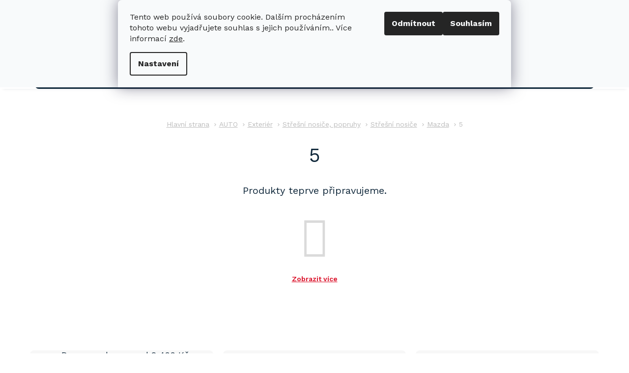

--- FILE ---
content_type: text/html; charset=utf-8
request_url: https://www.bmshop.eu/5/
body_size: 23831
content:
<!doctype html><html lang="cs" dir="ltr" class="header-background-light external-fonts-loaded"><head><meta charset="utf-8" /><meta name="viewport" content="width=device-width,initial-scale=1" /><title>5 - BMSHOP.EU</title><link rel="preconnect" href="https://cdn.myshoptet.com" /><link rel="dns-prefetch" href="https://cdn.myshoptet.com" /><link rel="preload" href="https://cdn.myshoptet.com/prj/dist/master/cms/libs/jquery/jquery-1.11.3.min.js" as="script" /><link href="https://cdn.myshoptet.com/prj/dist/master/cms/templates/frontend_templates/shared/css/font-face/source-sans-3.css" rel="stylesheet"><link href="https://cdn.myshoptet.com/prj/dist/master/cms/templates/frontend_templates/shared/css/font-face/exo-2.css" rel="stylesheet"><link href="https://cdn.myshoptet.com/prj/dist/master/shop/dist/font-shoptet-11.css.62c94c7785ff2cea73b2.css" rel="stylesheet"><script>
dataLayer = [];
dataLayer.push({'shoptet' : {
    "pageId": 3876,
    "pageType": "category",
    "currency": "CZK",
    "currencyInfo": {
        "decimalSeparator": ",",
        "exchangeRate": 1,
        "priceDecimalPlaces": 2,
        "symbol": "K\u010d",
        "symbolLeft": 0,
        "thousandSeparator": " "
    },
    "language": "cs",
    "projectId": 457325,
    "category": {
        "guid": "2fe0408e-2db5-11ec-a00d-00163e42a2dd",
        "path": "AUTO | Exteri\u00e9r | St\u0159e\u0161n\u00ed nosi\u010de, popruhy | St\u0159e\u0161n\u00ed nosi\u010de | Mazda | 5",
        "parentCategoryGuid": "2fdde5b4-2db5-11ec-94d8-00163e42a2dd"
    },
    "cartInfo": {
        "id": null,
        "freeShipping": false,
        "freeShippingFrom": 1999,
        "leftToFreeGift": {
            "formattedPrice": "0 K\u010d",
            "priceLeft": 0
        },
        "freeGift": false,
        "leftToFreeShipping": {
            "priceLeft": 1999,
            "dependOnRegion": 0,
            "formattedPrice": "1 999 K\u010d"
        },
        "discountCoupon": [],
        "getNoBillingShippingPrice": {
            "withoutVat": 0,
            "vat": 0,
            "withVat": 0
        },
        "cartItems": [],
        "taxMode": "ORDINARY"
    },
    "cart": [],
    "customer": {
        "priceRatio": 1,
        "priceListId": 1,
        "groupId": null,
        "registered": false,
        "mainAccount": false
    }
}});
dataLayer.push({'cookie_consent' : {
    "marketing": "denied",
    "analytics": "denied"
}});
document.addEventListener('DOMContentLoaded', function() {
    shoptet.consent.onAccept(function(agreements) {
        if (agreements.length == 0) {
            return;
        }
        dataLayer.push({
            'cookie_consent' : {
                'marketing' : (agreements.includes(shoptet.config.cookiesConsentOptPersonalisation)
                    ? 'granted' : 'denied'),
                'analytics': (agreements.includes(shoptet.config.cookiesConsentOptAnalytics)
                    ? 'granted' : 'denied')
            },
            'event': 'cookie_consent'
        });
    });
});
</script>

<!-- Google Tag Manager -->
<script>(function(w,d,s,l,i){w[l]=w[l]||[];w[l].push({'gtm.start':
new Date().getTime(),event:'gtm.js'});var f=d.getElementsByTagName(s)[0],
j=d.createElement(s),dl=l!='dataLayer'?'&l='+l:'';j.async=true;j.src=
'https://www.googletagmanager.com/gtm.js?id='+i+dl;f.parentNode.insertBefore(j,f);
})(window,document,'script','dataLayer','GTM-WSLKX97');</script>
<!-- End Google Tag Manager -->

<meta property="og:type" content="website"><meta property="og:site_name" content="bmshop.eu"><meta property="og:url" content="https://www.bmshop.eu/5/"><meta property="og:title" content="5 - BMSHOP.EU"><meta name="author" content="BMSHOP.EU"><meta name="web_author" content="Shoptet.cz"><meta name="dcterms.rightsHolder" content="www.bmshop.eu"><meta name="robots" content="index,follow"><meta property="og:image" content="https://www.bmshop.eu/user/categories/orig/mazda-26.jpg"><meta property="og:description" content="5, BMSHOP.EU"><meta name="description" content="5, BMSHOP.EU"><meta name="google-site-verification" content="WV_zDn59E98x_4w4yBX5yYEvCLF1yx0aTLR2ReLr9C8"><style>:root {--color-primary: #0f273a;--color-primary-h: 207;--color-primary-s: 59%;--color-primary-l: 14%;--color-primary-hover: #0f273a;--color-primary-hover-h: 207;--color-primary-hover-s: 59%;--color-primary-hover-l: 14%;--color-secondary: #0f273a;--color-secondary-h: 207;--color-secondary-s: 59%;--color-secondary-l: 14%;--color-secondary-hover: #0f273a;--color-secondary-hover-h: 207;--color-secondary-hover-s: 59%;--color-secondary-hover-l: 14%;--color-tertiary: #0f273a;--color-tertiary-h: 207;--color-tertiary-s: 59%;--color-tertiary-l: 14%;--color-tertiary-hover: #0f273a;--color-tertiary-hover-h: 207;--color-tertiary-hover-s: 59%;--color-tertiary-hover-l: 14%;--color-header-background: #ffffff;--template-font: "Source Sans 3";--template-headings-font: "Exo 2";--header-background-url: none;--cookies-notice-background: #F8FAFB;--cookies-notice-color: #252525;--cookies-notice-button-hover: #27263f;--cookies-notice-link-hover: #3b3a5f;--templates-update-management-preview-mode-content: "Náhled aktualizací šablony je aktivní pro váš prohlížeč."}</style>
    
    <link href="https://cdn.myshoptet.com/prj/dist/master/shop/dist/main-11.less.fcb4a42d7bd8a71b7ee2.css" rel="stylesheet" />
        
    <script>var shoptet = shoptet || {};</script>
    <script src="https://cdn.myshoptet.com/prj/dist/master/shop/dist/main-3g-header.js.05f199e7fd2450312de2.js"></script>
<!-- User include --><!-- project html code header -->
<link rel="preconnect" href="https://fonts.googleapis.com">
<link rel="preconnect" href="https://fonts.gstatic.com" crossorigin>
<link href="https://fonts.googleapis.com/css2?family=Work+Sans:ital,wght@0,100;0,200;0,300;0,400;0,500;0,600;0,700;0,800;1,100;1,300;1,400;1,500;1,600;1,700;1,800&display=swap" rel="stylesheet">
<link rel="stylesheet" media="screen" href="/user/documents/font/flaticon.css?v=1">
<link rel="stylesheet" media="screen" href="/user/documents/style.css?v=1">
<style>
#submit-order{font-size:0!important;}
#submit-order::before{content:"Potvrzuji nákup a objednávám";font-size:15px!important;position:relative;top:2px;}
.login-form-group.form-group a.btn.btn-secondary::before {content: "přihlásit";}
.in-krok-2 .co-contact-information label[for="login"]::after {content: "Mám uživatelský účet a chci se ";}
.p-info-wrapper .help .help-inner a.project-phone span::after, footer#footer .custom-footer>div .contact-box ul li span.tel a::after, .top-navigation-bar .container>div.top-navigation-contacts a.project-phone::after, .contact-footer span.tel::after, .header-top>div.search .top-navigation-contacts a.project-phone::after{content:"(Po-Pá 9 - 16:30 hod)"}
.extended h4::before{content:"Odběr newsletteru";}
.extended h4::after{content:"Přihlašte se a neunikne vám žádná novinka a slevová akce. ";}
</style>
<meta name="google-site-verification" content="WV_zDn59E98x_4w4yBX5yYEvCLF1yx0aTLR2ReLr9C8" />
<!-- /User include --><link rel="shortcut icon" href="/favicon.ico" type="image/x-icon" /><link rel="canonical" href="https://www.bmshop.eu/5/" />    <!-- Global site tag (gtag.js) - Google Analytics -->
    <script async src="https://www.googletagmanager.com/gtag/js?id=G-03E75B25BD"></script>
    <script>
        
        window.dataLayer = window.dataLayer || [];
        function gtag(){dataLayer.push(arguments);}
        

                    console.debug('default consent data');

            gtag('consent', 'default', {"ad_storage":"denied","analytics_storage":"denied","ad_user_data":"denied","ad_personalization":"denied","wait_for_update":500});
            dataLayer.push({
                'event': 'default_consent'
            });
        
        gtag('js', new Date());

                gtag('config', 'UA-7714710-1', { 'groups': "UA" });
        
                gtag('config', 'G-03E75B25BD', {"groups":"GA4","send_page_view":false,"content_group":"category","currency":"CZK","page_language":"cs"});
        
                gtag('config', 'AW-991873510', {"allow_enhanced_conversions":true});
        
        
        
        
        
                    gtag('event', 'page_view', {"send_to":"GA4","page_language":"cs","content_group":"category","currency":"CZK"});
        
        
        
        
        
        
        
        
        
        
        
        
        
        document.addEventListener('DOMContentLoaded', function() {
            if (typeof shoptet.tracking !== 'undefined') {
                for (var id in shoptet.tracking.bannersList) {
                    gtag('event', 'view_promotion', {
                        "send_to": "UA",
                        "promotions": [
                            {
                                "id": shoptet.tracking.bannersList[id].id,
                                "name": shoptet.tracking.bannersList[id].name,
                                "position": shoptet.tracking.bannersList[id].position
                            }
                        ]
                    });
                }
            }

            shoptet.consent.onAccept(function(agreements) {
                if (agreements.length !== 0) {
                    console.debug('gtag consent accept');
                    var gtagConsentPayload =  {
                        'ad_storage': agreements.includes(shoptet.config.cookiesConsentOptPersonalisation)
                            ? 'granted' : 'denied',
                        'analytics_storage': agreements.includes(shoptet.config.cookiesConsentOptAnalytics)
                            ? 'granted' : 'denied',
                                                                                                'ad_user_data': agreements.includes(shoptet.config.cookiesConsentOptPersonalisation)
                            ? 'granted' : 'denied',
                        'ad_personalization': agreements.includes(shoptet.config.cookiesConsentOptPersonalisation)
                            ? 'granted' : 'denied',
                        };
                    console.debug('update consent data', gtagConsentPayload);
                    gtag('consent', 'update', gtagConsentPayload);
                    dataLayer.push(
                        { 'event': 'update_consent' }
                    );
                }
            });
        });
    </script>
</head><body class="desktop id-3876 in-5 template-11 type-category multiple-columns-body columns-3 ums_forms_redesign--off ums_a11y_category_page--on ums_discussion_rating_forms--off ums_flags_display_unification--on ums_a11y_login--on mobile-header-version-0"><noscript>
    <style>
        #header {
            padding-top: 0;
            position: relative !important;
            top: 0;
        }
        .header-navigation {
            position: relative !important;
        }
        .overall-wrapper {
            margin: 0 !important;
        }
        body:not(.ready) {
            visibility: visible !important;
        }
    </style>
    <div class="no-javascript">
        <div class="no-javascript__title">Musíte změnit nastavení vašeho prohlížeče</div>
        <div class="no-javascript__text">Podívejte se na: <a href="https://www.google.com/support/bin/answer.py?answer=23852">Jak povolit JavaScript ve vašem prohlížeči</a>.</div>
        <div class="no-javascript__text">Pokud používáte software na blokování reklam, může být nutné povolit JavaScript z této stránky.</div>
        <div class="no-javascript__text">Děkujeme.</div>
    </div>
</noscript>

        <div id="fb-root"></div>
        <script>
            window.fbAsyncInit = function() {
                FB.init({
//                    appId            : 'your-app-id',
                    autoLogAppEvents : true,
                    xfbml            : true,
                    version          : 'v19.0'
                });
            };
        </script>
        <script async defer crossorigin="anonymous" src="https://connect.facebook.net/cs_CZ/sdk.js"></script>
<!-- Google Tag Manager (noscript) -->
<noscript><iframe src="https://www.googletagmanager.com/ns.html?id=GTM-WSLKX97"
height="0" width="0" style="display:none;visibility:hidden"></iframe></noscript>
<!-- End Google Tag Manager (noscript) -->

    <div class="siteCookies siteCookies--top siteCookies--light js-siteCookies" role="dialog" data-testid="cookiesPopup" data-nosnippet>
        <div class="siteCookies__form">
            <div class="siteCookies__content">
                <div class="siteCookies__text">
                    Tento web používá soubory cookie. Dalším procházením tohoto webu vyjadřujete souhlas s jejich používáním.. Více informací <a href="https://www.bmshop.eu/podminky-ochrany-osobnich-udaju/" target="\" _blank="" rel="\" noreferrer="">zde</a>.
                </div>
                <p class="siteCookies__links">
                    <button class="siteCookies__link js-cookies-settings" aria-label="Nastavení cookies" data-testid="cookiesSettings">Nastavení</button>
                </p>
            </div>
            <div class="siteCookies__buttonWrap">
                                    <button class="siteCookies__button js-cookiesConsentSubmit" value="reject" aria-label="Odmítnout cookies" data-testid="buttonCookiesReject">Odmítnout</button>
                                <button class="siteCookies__button js-cookiesConsentSubmit" value="all" aria-label="Přijmout cookies" data-testid="buttonCookiesAccept">Souhlasím</button>
            </div>
        </div>
        <script>
            document.addEventListener("DOMContentLoaded", () => {
                const siteCookies = document.querySelector('.js-siteCookies');
                document.addEventListener("scroll", shoptet.common.throttle(() => {
                    const st = document.documentElement.scrollTop;
                    if (st > 1) {
                        siteCookies.classList.add('siteCookies--scrolled');
                    } else {
                        siteCookies.classList.remove('siteCookies--scrolled');
                    }
                }, 100));
            });
        </script>
    </div>
<a href="#content" class="skip-link sr-only">Přejít na obsah</a><div class="overall-wrapper"><div class="user-action"><div class="container">
    <div class="user-action-in">
                    <div id="login" class="user-action-login popup-widget login-widget" role="dialog" aria-labelledby="loginHeading">
        <div class="popup-widget-inner">
                            <h2 id="loginHeading">Přihlášení k vašemu účtu</h2><div id="customerLogin"><form action="/action/Customer/Login/" method="post" id="formLoginIncluded" class="csrf-enabled formLogin" data-testid="formLogin"><input type="hidden" name="referer" value="" /><div class="form-group"><div class="input-wrapper email js-validated-element-wrapper no-label"><input type="email" name="email" class="form-control" autofocus placeholder="E-mailová adresa (např. jan@novak.cz)" data-testid="inputEmail" autocomplete="email" required /></div></div><div class="form-group"><div class="input-wrapper password js-validated-element-wrapper no-label"><input type="password" name="password" class="form-control" placeholder="Heslo" data-testid="inputPassword" autocomplete="current-password" required /><span class="no-display">Nemůžete vyplnit toto pole</span><input type="text" name="surname" value="" class="no-display" /></div></div><div class="form-group"><div class="login-wrapper"><button type="submit" class="btn btn-secondary btn-text btn-login" data-testid="buttonSubmit">Přihlásit se</button><div class="password-helper"><a href="/registrace/" data-testid="signup" rel="nofollow">Nová registrace</a><a href="/klient/zapomenute-heslo/" rel="nofollow">Zapomenuté heslo</a></div></div></div></form>
</div>                    </div>
    </div>

                            <div id="cart-widget" class="user-action-cart popup-widget cart-widget loader-wrapper" data-testid="popupCartWidget" role="dialog" aria-hidden="true">
    <div class="popup-widget-inner cart-widget-inner place-cart-here">
        <div class="loader-overlay">
            <div class="loader"></div>
        </div>
    </div>

    <div class="cart-widget-button">
        <a href="/kosik/" class="btn btn-conversion" id="continue-order-button" rel="nofollow" data-testid="buttonNextStep">Pokračovat do košíku</a>
    </div>
</div>
            </div>
</div>
</div><div class="top-navigation-bar" data-testid="topNavigationBar">

    <div class="container">

        <div class="top-navigation-contacts">
            <strong>Zákaznická podpora:</strong><a href="tel:+420724411630" class="project-phone" aria-label="Zavolat na +420724411630" data-testid="contactboxPhone"><span>+420 724 411 630</span></a><a href="mailto:info@bmshop.eu" class="project-email" data-testid="contactboxEmail"><span>info@bmshop.eu</span></a>        </div>

                            <div class="top-navigation-menu">
                <div class="top-navigation-menu-trigger"></div>
                <ul class="top-navigation-bar-menu">
                                            <li class="top-navigation-menu-item-27">
                            <a href="/jak-nakupovat/">Jak nakupovat</a>
                        </li>
                                            <li class="top-navigation-menu-item-39">
                            <a href="/obchodni-podminky/">Obchodní podmínky</a>
                        </li>
                                            <li class="top-navigation-menu-item-691">
                            <a href="/podminky-ochrany-osobnich-udaju/">Podmínky ochrany osobních údajů </a>
                        </li>
                                    </ul>
                <ul class="top-navigation-bar-menu-helper"></ul>
            </div>
        
        <div class="top-navigation-tools">
            <div class="responsive-tools">
                <a href="#" class="toggle-window" data-target="search" aria-label="Hledat" data-testid="linkSearchIcon"></a>
                                                            <a href="#" class="toggle-window" data-target="login"></a>
                                                    <a href="#" class="toggle-window" data-target="navigation" aria-label="Menu" data-testid="hamburgerMenu"></a>
            </div>
                        <button class="top-nav-button top-nav-button-login toggle-window" type="button" data-target="login" aria-haspopup="dialog" aria-controls="login" aria-expanded="false" data-testid="signin"><span>Přihlášení</span></button>        </div>

    </div>

</div>
<header id="header"><div class="container navigation-wrapper">
    <div class="header-top">
        <div class="site-name-wrapper">
            <div class="site-name"><a href="/" data-testid="linkWebsiteLogo"><img src="https://cdn.myshoptet.com/usr/www.bmshop.eu/user/logos/logo_bmshop.png" alt="BMSHOP.EU" fetchpriority="low" /></a></div>        </div>
        <div class="search" itemscope itemtype="https://schema.org/WebSite">
            <meta itemprop="headline" content="5"/><meta itemprop="url" content="https://www.bmshop.eu"/><meta itemprop="text" content="5, BMSHOP.EU"/>            <form action="/action/ProductSearch/prepareString/" method="post"
    id="formSearchForm" class="search-form compact-form js-search-main"
    itemprop="potentialAction" itemscope itemtype="https://schema.org/SearchAction" data-testid="searchForm">
    <fieldset>
        <meta itemprop="target"
            content="https://www.bmshop.eu/vyhledavani/?string={string}"/>
        <input type="hidden" name="language" value="cs"/>
        
            
<input
    type="search"
    name="string"
        class="query-input form-control search-input js-search-input"
    placeholder="Napište, co hledáte"
    autocomplete="off"
    required
    itemprop="query-input"
    aria-label="Vyhledávání"
    data-testid="searchInput"
>
            <button type="submit" class="btn btn-default" data-testid="searchBtn">Hledat</button>
        
    </fieldset>
</form>
        </div>
        <div class="navigation-buttons">
                
    <a href="/kosik/" class="btn btn-icon toggle-window cart-count" data-target="cart" data-hover="true" data-redirect="true" data-testid="headerCart" rel="nofollow" aria-haspopup="dialog" aria-expanded="false" aria-controls="cart-widget">
        
                <span class="sr-only">Nákupní košík</span>
        
            <span class="cart-price visible-lg-inline-block" data-testid="headerCartPrice">
                                    Prázdný košík                            </span>
        
    
            </a>
        </div>
    </div>
    <nav id="navigation" aria-label="Hlavní menu" data-collapsible="true"><div class="navigation-in menu"><ul class="menu-level-1" role="menubar" data-testid="headerMenuItems"><li class="menu-item-756 ext" role="none"><a href="/auto-moto/" data-testid="headerMenuItem" role="menuitem" aria-haspopup="true" aria-expanded="false"><b>AUTO</b><span class="submenu-arrow"></span></a><ul class="menu-level-2" aria-label="AUTO" tabindex="-1" role="menu"><li class="menu-item-771 has-third-level" role="none"><a href="/interier/" class="menu-image" data-testid="headerMenuItem" tabindex="-1" aria-hidden="true"><img src="data:image/svg+xml,%3Csvg%20width%3D%22140%22%20height%3D%22100%22%20xmlns%3D%22http%3A%2F%2Fwww.w3.org%2F2000%2Fsvg%22%3E%3C%2Fsvg%3E" alt="" aria-hidden="true" width="140" height="100"  data-src="https://cdn.myshoptet.com/usr/www.bmshop.eu/user/categories/thumb/interi__r.jpg" fetchpriority="low" /></a><div><a href="/interier/" data-testid="headerMenuItem" role="menuitem"><span>Interiér</span></a>
                                                    <ul class="menu-level-3" role="menu">
                                                                    <li class="menu-item-774" role="none">
                                        <a href="/autokoberce/" data-testid="headerMenuItem" role="menuitem">
                                            Autokoberce</a>,                                    </li>
                                                                    <li class="menu-item-924" role="none">
                                        <a href="/ostatni-doplnky-2/" data-testid="headerMenuItem" role="menuitem">
                                            Ostatní doplňky</a>,                                    </li>
                                                                    <li class="menu-item-1899" role="none">
                                        <a href="/potahy/" data-testid="headerMenuItem" role="menuitem">
                                            Potahy</a>,                                    </li>
                                                                    <li class="menu-item-3627" role="none">
                                        <a href="/vybaveni-vozidla/" data-testid="headerMenuItem" role="menuitem">
                                            Vybavení vozidla</a>,                                    </li>
                                                                    <li class="menu-item-4140" role="none">
                                        <a href="/organizery-drzaky/" data-testid="headerMenuItem" role="menuitem">
                                            Organizery, držáky</a>,                                    </li>
                                                                    <li class="menu-item-7983" role="none">
                                        <a href="/osvetleni-2/" data-testid="headerMenuItem" role="menuitem">
                                            Osvětlení</a>                                    </li>
                                                            </ul>
                        </div></li><li class="menu-item-789 has-third-level" role="none"><a href="/elektronika/" class="menu-image" data-testid="headerMenuItem" tabindex="-1" aria-hidden="true"><img src="data:image/svg+xml,%3Csvg%20width%3D%22140%22%20height%3D%22100%22%20xmlns%3D%22http%3A%2F%2Fwww.w3.org%2F2000%2Fsvg%22%3E%3C%2Fsvg%3E" alt="" aria-hidden="true" width="140" height="100"  data-src="https://cdn.myshoptet.com/usr/www.bmshop.eu/user/categories/thumb/elektronika.jpg" fetchpriority="low" /></a><div><a href="/elektronika/" data-testid="headerMenuItem" role="menuitem"><span>Elektronika</span></a>
                                                    <ul class="menu-level-3" role="menu">
                                                                    <li class="menu-item-792" role="none">
                                        <a href="/elektronicke-systemy/" data-testid="headerMenuItem" role="menuitem">
                                            Elektronické systémy</a>,                                    </li>
                                                                    <li class="menu-item-822" role="none">
                                        <a href="/elektro-instalacni-material/" data-testid="headerMenuItem" role="menuitem">
                                            Elektro-instalační materiál</a>,                                    </li>
                                                                    <li class="menu-item-1689" role="none">
                                        <a href="/menice-napeti/" data-testid="headerMenuItem" role="menuitem">
                                            Měniče napětí</a>,                                    </li>
                                                                    <li class="menu-item-1713" role="none">
                                        <a href="/prislusenstvi-k-autobateriim/" data-testid="headerMenuItem" role="menuitem">
                                            Příslušenství k autobateriím</a>,                                    </li>
                                                                    <li class="menu-item-4251" role="none">
                                        <a href="/autozarovky/" data-testid="headerMenuItem" role="menuitem">
                                            Autožárovky</a>,                                    </li>
                                                                    <li class="menu-item-6597" role="none">
                                        <a href="/autokamery/" data-testid="headerMenuItem" role="menuitem">
                                            Autokamery</a>,                                    </li>
                                                                    <li class="menu-item-8718" role="none">
                                        <a href="/univerzalni-kabely/" data-testid="headerMenuItem" role="menuitem">
                                            Univerzální kabely</a>                                    </li>
                                                            </ul>
                        </div></li><li class="menu-item-804 has-third-level" role="none"><a href="/auto-hifi/" class="menu-image" data-testid="headerMenuItem" tabindex="-1" aria-hidden="true"><img src="data:image/svg+xml,%3Csvg%20width%3D%22140%22%20height%3D%22100%22%20xmlns%3D%22http%3A%2F%2Fwww.w3.org%2F2000%2Fsvg%22%3E%3C%2Fsvg%3E" alt="" aria-hidden="true" width="140" height="100"  data-src="https://cdn.myshoptet.com/usr/www.bmshop.eu/user/categories/thumb/auto_hifi.jpg" fetchpriority="low" /></a><div><a href="/auto-hifi/" data-testid="headerMenuItem" role="menuitem"><span>Auto-hifi</span></a>
                                                    <ul class="menu-level-3" role="menu">
                                                                    <li class="menu-item-807" role="none">
                                        <a href="/multimedia/" data-testid="headerMenuItem" role="menuitem">
                                            Multimédia</a>,                                    </li>
                                                                    <li class="menu-item-888" role="none">
                                        <a href="/gsm-prislusenstvi/" data-testid="headerMenuItem" role="menuitem">
                                            GSM příslušenství</a>,                                    </li>
                                                                    <li class="menu-item-897" role="none">
                                        <a href="/autoradia/" data-testid="headerMenuItem" role="menuitem">
                                            Autorádia</a>,                                    </li>
                                                                    <li class="menu-item-906" role="none">
                                        <a href="/prislusenstvi-pro-autohifi/" data-testid="headerMenuItem" role="menuitem">
                                            Příslušenství pro autohifi</a>,                                    </li>
                                                                    <li class="menu-item-915" role="none">
                                        <a href="/autoanteny/" data-testid="headerMenuItem" role="menuitem">
                                            Autoantény</a>,                                    </li>
                                                                    <li class="menu-item-990" role="none">
                                        <a href="/reproduktory-a-subwoofery/" data-testid="headerMenuItem" role="menuitem">
                                            Reproduktory a subwoofery</a>,                                    </li>
                                                                    <li class="menu-item-1071" role="none">
                                        <a href="/usb--aux-a-mdivstupy/" data-testid="headerMenuItem" role="menuitem">
                                            USB, AUX a MDIvstupy</a>,                                    </li>
                                                                    <li class="menu-item-1281" role="none">
                                        <a href="/ipod-adaptery--kabely/" data-testid="headerMenuItem" role="menuitem">
                                            iPod adaptéry, kabely</a>,                                    </li>
                                                                    <li class="menu-item-1287" role="none">
                                        <a href="/bt-audiostreaming-moduly/" data-testid="headerMenuItem" role="menuitem">
                                            BT audiostreaming moduly</a>,                                    </li>
                                                                    <li class="menu-item-1317" role="none">
                                        <a href="/smartphone-oem-radia-kabely/" data-testid="headerMenuItem" role="menuitem">
                                            Smartphone - OEM rádia kabely</a>                                    </li>
                                                            </ul>
                        </div></li><li class="menu-item-4407 has-third-level" role="none"><a href="/sterace/" class="menu-image" data-testid="headerMenuItem" tabindex="-1" aria-hidden="true"><img src="data:image/svg+xml,%3Csvg%20width%3D%22140%22%20height%3D%22100%22%20xmlns%3D%22http%3A%2F%2Fwww.w3.org%2F2000%2Fsvg%22%3E%3C%2Fsvg%3E" alt="" aria-hidden="true" width="140" height="100"  data-src="https://cdn.myshoptet.com/usr/www.bmshop.eu/user/categories/thumb/sterace_miniatura.png" fetchpriority="low" /></a><div><a href="/sterace/" data-testid="headerMenuItem" role="menuitem"><span>Stěrače</span></a>
                                                    <ul class="menu-level-3" role="menu">
                                                                    <li class="menu-item-4410" role="none">
                                        <a href="/univerzalni-sterace/" data-testid="headerMenuItem" role="menuitem">
                                            Univerzální stěrače</a>,                                    </li>
                                                                    <li class="menu-item-4461" role="none">
                                        <a href="/originalni-sterace/" data-testid="headerMenuItem" role="menuitem">
                                            Originální stěrače</a>,                                    </li>
                                                                    <li class="menu-item-4479" role="none">
                                        <a href="/gumicky-do-steracu/" data-testid="headerMenuItem" role="menuitem">
                                            Gumičky do stěračů</a>,                                    </li>
                                                                    <li class="menu-item-4824" role="none">
                                        <a href="/sterace-truck-bus/" data-testid="headerMenuItem" role="menuitem">
                                            Stěrače TRUCK - BUS</a>,                                    </li>
                                                                    <li class="menu-item-10134" role="none">
                                        <a href="/tekute-sterace/" data-testid="headerMenuItem" role="menuitem">
                                            Tekuté stěrače</a>                                    </li>
                                                            </ul>
                        </div></li><li class="menu-item-861 has-third-level" role="none"><a href="/exterier/" class="menu-image" data-testid="headerMenuItem" tabindex="-1" aria-hidden="true"><img src="data:image/svg+xml,%3Csvg%20width%3D%22140%22%20height%3D%22100%22%20xmlns%3D%22http%3A%2F%2Fwww.w3.org%2F2000%2Fsvg%22%3E%3C%2Fsvg%3E" alt="" aria-hidden="true" width="140" height="100"  data-src="https://cdn.myshoptet.com/usr/www.bmshop.eu/user/categories/thumb/exteri__r.jpg" fetchpriority="low" /></a><div><a href="/exterier/" data-testid="headerMenuItem" role="menuitem"><span>Exteriér</span></a>
                                                    <ul class="menu-level-3" role="menu">
                                                                    <li class="menu-item-864" role="none">
                                        <a href="/ostatni-doplnky/" data-testid="headerMenuItem" role="menuitem">
                                            Ostatní doplňky</a>,                                    </li>
                                                                    <li class="menu-item-3642" role="none">
                                        <a href="/kola/" data-testid="headerMenuItem" role="menuitem">
                                            Kola</a>,                                    </li>
                                                                    <li class="menu-item-3705" role="none">
                                        <a href="/svetla-lampy/" data-testid="headerMenuItem" role="menuitem">
                                            Světla - lampy</a>,                                    </li>
                                                                    <li class="menu-item-3738" role="none">
                                        <a href="/stresni-nosice-popruhy/" data-testid="headerMenuItem" role="menuitem">
                                            Střešní nosiče, popruhy</a>,                                    </li>
                                                                    <li class="menu-item-4110" role="none">
                                        <a href="/autoplachty/" data-testid="headerMenuItem" role="menuitem">
                                            Autoplachty</a>,                                    </li>
                                                                    <li class="menu-item-6420" role="none">
                                        <a href="/koncovky-a-pistaly-vyfuku/" data-testid="headerMenuItem" role="menuitem">
                                            Koncovky a píšťaly výfuku</a>,                                    </li>
                                                                    <li class="menu-item-6429" role="none">
                                        <a href="/ostatni-2/" data-testid="headerMenuItem" role="menuitem">
                                            Ostatní</a>,                                    </li>
                                                                    <li class="menu-item-6477" role="none">
                                        <a href="/maziva/" data-testid="headerMenuItem" role="menuitem">
                                            Maziva</a>                                    </li>
                                                            </ul>
                        </div></li><li class="menu-item-1509 has-third-level" role="none"><a href="/autokosmetika/" class="menu-image" data-testid="headerMenuItem" tabindex="-1" aria-hidden="true"><img src="data:image/svg+xml,%3Csvg%20width%3D%22140%22%20height%3D%22100%22%20xmlns%3D%22http%3A%2F%2Fwww.w3.org%2F2000%2Fsvg%22%3E%3C%2Fsvg%3E" alt="" aria-hidden="true" width="140" height="100"  data-src="https://cdn.myshoptet.com/usr/www.bmshop.eu/user/categories/thumb/amg040.jpg" fetchpriority="low" /></a><div><a href="/autokosmetika/" data-testid="headerMenuItem" role="menuitem"><span>Autokosmetika</span></a>
                                                    <ul class="menu-level-3" role="menu">
                                                                    <li class="menu-item-1512" role="none">
                                        <a href="/interier-2/" data-testid="headerMenuItem" role="menuitem">
                                            Interiér</a>,                                    </li>
                                                                    <li class="menu-item-4134" role="none">
                                        <a href="/kartace--houby--lesticky/" data-testid="headerMenuItem" role="menuitem">
                                            Kartáče, houby, leštičky</a>,                                    </li>
                                                                    <li class="menu-item-6471" role="none">
                                        <a href="/exterier-2/" data-testid="headerMenuItem" role="menuitem">
                                            Exteriér</a>,                                    </li>
                                                                    <li class="menu-item-6501" role="none">
                                        <a href="/ostatni-3/" data-testid="headerMenuItem" role="menuitem">
                                            Ostatní</a>                                    </li>
                                                            </ul>
                        </div></li><li class="menu-item-3633 has-third-level" role="none"><a href="/naradi-a-prislusenstvi/" class="menu-image" data-testid="headerMenuItem" tabindex="-1" aria-hidden="true"><img src="data:image/svg+xml,%3Csvg%20width%3D%22140%22%20height%3D%22100%22%20xmlns%3D%22http%3A%2F%2Fwww.w3.org%2F2000%2Fsvg%22%3E%3C%2Fsvg%3E" alt="" aria-hidden="true" width="140" height="100"  data-src="https://cdn.myshoptet.com/usr/www.bmshop.eu/user/categories/thumb/405fdb69-09ae-4488-9137-d2dea0706999.jpg" fetchpriority="low" /></a><div><a href="/naradi-a-prislusenstvi/" data-testid="headerMenuItem" role="menuitem"><span>Nářadí a příslušenství</span></a>
                                                    <ul class="menu-level-3" role="menu">
                                                                    <li class="menu-item-3636" role="none">
                                        <a href="/autolana--tazne-tyce/" data-testid="headerMenuItem" role="menuitem">
                                            Autolana, tažné tyče</a>,                                    </li>
                                                                    <li class="menu-item-3651" role="none">
                                        <a href="/prezouvani/" data-testid="headerMenuItem" role="menuitem">
                                            Přezouvání</a>,                                    </li>
                                                                    <li class="menu-item-3681" role="none">
                                        <a href="/vymena-oleje/" data-testid="headerMenuItem" role="menuitem">
                                            Výměna oleje</a>,                                    </li>
                                                                    <li class="menu-item-3684" role="none">
                                        <a href="/kanystry/" data-testid="headerMenuItem" role="menuitem">
                                            Kanystry</a>,                                    </li>
                                                                    <li class="menu-item-3702" role="none">
                                        <a href="/hasici-pristroje/" data-testid="headerMenuItem" role="menuitem">
                                            Hasící přístroje</a>,                                    </li>
                                                                    <li class="menu-item-3729" role="none">
                                        <a href="/uzavery-nadrze/" data-testid="headerMenuItem" role="menuitem">
                                            Uzávěry nádrže</a>,                                    </li>
                                                                    <li class="menu-item-3753" role="none">
                                        <a href="/zavesne-zarizeni-prives/" data-testid="headerMenuItem" role="menuitem">
                                            Závěsné zařízení - přívěs</a>,                                    </li>
                                                                    <li class="menu-item-3756" role="none">
                                        <a href="/upinaci-popruhy-kurty/" data-testid="headerMenuItem" role="menuitem">
                                            Upínací popruhy - kurty</a>,                                    </li>
                                                                    <li class="menu-item-4101" role="none">
                                        <a href="/kola-a-pneu/" data-testid="headerMenuItem" role="menuitem">
                                            Kola a pneu</a>,                                    </li>
                                                                    <li class="menu-item-4176" role="none">
                                        <a href="/vzduch/" data-testid="headerMenuItem" role="menuitem">
                                            Vzduch</a>,                                    </li>
                                                                    <li class="menu-item-4329" role="none">
                                        <a href="/zvedaky--podpery--rampy/" data-testid="headerMenuItem" role="menuitem">
                                            Zvedáky, podpěry, rampy</a>,                                    </li>
                                                                    <li class="menu-item-4377" role="none">
                                        <a href="/sady-naradi/" data-testid="headerMenuItem" role="menuitem">
                                            Sady nářadí</a>                                    </li>
                                                            </ul>
                        </div></li><li class="menu-item-3732 has-third-level" role="none"><a href="/motor/" class="menu-image" data-testid="headerMenuItem" tabindex="-1" aria-hidden="true"><img src="data:image/svg+xml,%3Csvg%20width%3D%22140%22%20height%3D%22100%22%20xmlns%3D%22http%3A%2F%2Fwww.w3.org%2F2000%2Fsvg%22%3E%3C%2Fsvg%3E" alt="" aria-hidden="true" width="140" height="100"  data-src="https://cdn.myshoptet.com/usr/www.bmshop.eu/user/categories/thumb/miniatura_3_motor.png" fetchpriority="low" /></a><div><a href="/motor/" data-testid="headerMenuItem" role="menuitem"><span>Motor</span></a>
                                                    <ul class="menu-level-3" role="menu">
                                                                    <li class="menu-item-6492" role="none">
                                        <a href="/kapaliny-a-oleje/" data-testid="headerMenuItem" role="menuitem">
                                            Kapaliny a oleje</a>,                                    </li>
                                                                    <li class="menu-item-7959" role="none">
                                        <a href="/vzduchove-filtry/" data-testid="headerMenuItem" role="menuitem">
                                            Vzduchové filtry</a>                                    </li>
                                                            </ul>
                        </div></li><li class="menu-item-4071 has-third-level" role="none"><a href="/proti-desti/" class="menu-image" data-testid="headerMenuItem" tabindex="-1" aria-hidden="true"><img src="data:image/svg+xml,%3Csvg%20width%3D%22140%22%20height%3D%22100%22%20xmlns%3D%22http%3A%2F%2Fwww.w3.org%2F2000%2Fsvg%22%3E%3C%2Fsvg%3E" alt="" aria-hidden="true" width="140" height="100"  data-src="https://cdn.myshoptet.com/usr/www.bmshop.eu/user/categories/thumb/05970_4.jpeg" fetchpriority="low" /></a><div><a href="/proti-desti/" data-testid="headerMenuItem" role="menuitem"><span>Autoplachty</span></a>
                                                    <ul class="menu-level-3" role="menu">
                                                                    <li class="menu-item-9864" role="none">
                                        <a href="/dle-typu-auta/" data-testid="headerMenuItem" role="menuitem">
                                            Dle typu auta</a>                                    </li>
                                                            </ul>
                        </div></li><li class="menu-item-4119" role="none"><a href="/plachty-na-motorku/" class="menu-image" data-testid="headerMenuItem" tabindex="-1" aria-hidden="true"><img src="data:image/svg+xml,%3Csvg%20width%3D%22140%22%20height%3D%22100%22%20xmlns%3D%22http%3A%2F%2Fwww.w3.org%2F2000%2Fsvg%22%3E%3C%2Fsvg%3E" alt="" aria-hidden="true" width="140" height="100"  data-src="https://cdn.myshoptet.com/usr/www.bmshop.eu/user/categories/thumb/05974_3.jpg" fetchpriority="low" /></a><div><a href="/plachty-na-motorku/" data-testid="headerMenuItem" role="menuitem"><span>Plachty na motorku</span></a>
                        </div></li><li class="menu-item-9366" role="none"><a href="/jine/" class="menu-image" data-testid="headerMenuItem" tabindex="-1" aria-hidden="true"><img src="data:image/svg+xml,%3Csvg%20width%3D%22140%22%20height%3D%22100%22%20xmlns%3D%22http%3A%2F%2Fwww.w3.org%2F2000%2Fsvg%22%3E%3C%2Fsvg%3E" alt="" aria-hidden="true" width="140" height="100"  data-src="https://cdn.myshoptet.com/usr/www.bmshop.eu/user/categories/thumb/jin__.jpg" fetchpriority="low" /></a><div><a href="/jine/" data-testid="headerMenuItem" role="menuitem"><span>Jiné</span></a>
                        </div></li></ul></li>
<li class="menu-item-759 ext" role="none"><a href="/dum-zahrada/" data-testid="headerMenuItem" role="menuitem" aria-haspopup="true" aria-expanded="false"><b>DŮM - ZAHRADA</b><span class="submenu-arrow"></span></a><ul class="menu-level-2" aria-label="DŮM - ZAHRADA" tabindex="-1" role="menu"><li class="menu-item-4335" role="none"><a href="/pro-cyklisty/" class="menu-image" data-testid="headerMenuItem" tabindex="-1" aria-hidden="true"><img src="data:image/svg+xml,%3Csvg%20width%3D%22140%22%20height%3D%22100%22%20xmlns%3D%22http%3A%2F%2Fwww.w3.org%2F2000%2Fsvg%22%3E%3C%2Fsvg%3E" alt="" aria-hidden="true" width="140" height="100"  data-src="https://cdn.myshoptet.com/usr/www.bmshop.eu/user/categories/thumb/12059.jpeg" fetchpriority="low" /></a><div><a href="/pro-cyklisty/" data-testid="headerMenuItem" role="menuitem"><span>Doplňky pro cyklisty</span></a>
                        </div></li><li class="menu-item-4212 has-third-level" role="none"><a href="/camping/" class="menu-image" data-testid="headerMenuItem" tabindex="-1" aria-hidden="true"><img src="data:image/svg+xml,%3Csvg%20width%3D%22140%22%20height%3D%22100%22%20xmlns%3D%22http%3A%2F%2Fwww.w3.org%2F2000%2Fsvg%22%3E%3C%2Fsvg%3E" alt="" aria-hidden="true" width="140" height="100"  data-src="https://cdn.myshoptet.com/usr/www.bmshop.eu/user/categories/thumb/camping.jpg" fetchpriority="low" /></a><div><a href="/camping/" data-testid="headerMenuItem" role="menuitem"><span>Camping</span></a>
                                                    <ul class="menu-level-3" role="menu">
                                                                    <li class="menu-item-4215" role="none">
                                        <a href="/cestovni-doplnky/" data-testid="headerMenuItem" role="menuitem">
                                            Cestovní doplňky</a>,                                    </li>
                                                                    <li class="menu-item-4245" role="none">
                                        <a href="/svitilny--celovky--lampy/" data-testid="headerMenuItem" role="menuitem">
                                            Svítilny, čelovky, lampy</a>,                                    </li>
                                                                    <li class="menu-item-6312" role="none">
                                        <a href="/grily-a-ohniste/" data-testid="headerMenuItem" role="menuitem">
                                            Grily a ohniště</a>,                                    </li>
                                                                    <li class="menu-item-6330" role="none">
                                        <a href="/campingova-vybava/" data-testid="headerMenuItem" role="menuitem">
                                            Campingová výbava</a>,                                    </li>
                                                                    <li class="menu-item-6357" role="none">
                                        <a href="/spaci-pytle--karimatky/" data-testid="headerMenuItem" role="menuitem">
                                            Spací pytle, karimatky</a>,                                    </li>
                                                                    <li class="menu-item-6363" role="none">
                                        <a href="/stany-a-pristresky/" data-testid="headerMenuItem" role="menuitem">
                                            Stany a přístřešky</a>,                                    </li>
                                                                    <li class="menu-item-6378" role="none">
                                        <a href="/nabytek/" data-testid="headerMenuItem" role="menuitem">
                                            Nábytek</a>,                                    </li>
                                                                    <li class="menu-item-10107" role="none">
                                        <a href="/tepelne-zarice/" data-testid="headerMenuItem" role="menuitem">
                                            Tepelné zářiče</a>                                    </li>
                                                            </ul>
                        </div></li><li class="menu-item-4827 has-third-level" role="none"><a href="/zahrada/" class="menu-image" data-testid="headerMenuItem" tabindex="-1" aria-hidden="true"><img src="data:image/svg+xml,%3Csvg%20width%3D%22140%22%20height%3D%22100%22%20xmlns%3D%22http%3A%2F%2Fwww.w3.org%2F2000%2Fsvg%22%3E%3C%2Fsvg%3E" alt="" aria-hidden="true" width="140" height="100"  data-src="https://cdn.myshoptet.com/usr/www.bmshop.eu/user/categories/thumb/zahrada.jpg" fetchpriority="low" /></a><div><a href="/zahrada/" data-testid="headerMenuItem" role="menuitem"><span>Zahrada</span></a>
                                                    <ul class="menu-level-3" role="menu">
                                                                    <li class="menu-item-4830" role="none">
                                        <a href="/lopaty-na-snih/" data-testid="headerMenuItem" role="menuitem">
                                            Lopaty na sníh</a>,                                    </li>
                                                                    <li class="menu-item-6348" role="none">
                                        <a href="/zahradni-naradi/" data-testid="headerMenuItem" role="menuitem">
                                            Zahradní nářadí</a>,                                    </li>
                                                                    <li class="menu-item-7578" role="none">
                                        <a href="/brousky/" data-testid="headerMenuItem" role="menuitem">
                                            Brousky</a>,                                    </li>
                                                                    <li class="menu-item-7800" role="none">
                                        <a href="/zahradni-nuzky/" data-testid="headerMenuItem" role="menuitem">
                                            Zahradní nůžky</a>,                                    </li>
                                                                    <li class="menu-item-7881" role="none">
                                        <a href="/zahradni-technika/" data-testid="headerMenuItem" role="menuitem">
                                            Zahradní technika</a>,                                    </li>
                                                                    <li class="menu-item-8271" role="none">
                                        <a href="/zavlazovani/" data-testid="headerMenuItem" role="menuitem">
                                            Zavlažování</a>,                                    </li>
                                                                    <li class="menu-item-9528" role="none">
                                        <a href="/sekacky-na-travu-2/" data-testid="headerMenuItem" role="menuitem">
                                            Sekačky na trávu</a>                                    </li>
                                                            </ul>
                        </div></li><li class="menu-item-7539 has-third-level" role="none"><a href="/vybaveni-domacnosti/" class="menu-image" data-testid="headerMenuItem" tabindex="-1" aria-hidden="true"><img src="data:image/svg+xml,%3Csvg%20width%3D%22140%22%20height%3D%22100%22%20xmlns%3D%22http%3A%2F%2Fwww.w3.org%2F2000%2Fsvg%22%3E%3C%2Fsvg%3E" alt="" aria-hidden="true" width="140" height="100"  data-src="https://cdn.myshoptet.com/usr/www.bmshop.eu/user/categories/thumb/vybaveni-domacnosti.jpg" fetchpriority="low" /></a><div><a href="/vybaveni-domacnosti/" data-testid="headerMenuItem" role="menuitem"><span>Vybavení domácnosti</span></a>
                                                    <ul class="menu-level-3" role="menu">
                                                                    <li class="menu-item-7542" role="none">
                                        <a href="/pece-o-telo/" data-testid="headerMenuItem" role="menuitem">
                                            Péče o tělo</a>,                                    </li>
                                                                    <li class="menu-item-7638" role="none">
                                        <a href="/doplnky-do-domacnosti/" data-testid="headerMenuItem" role="menuitem">
                                            Doplňky do domácnosti</a>,                                    </li>
                                                                    <li class="menu-item-8220" role="none">
                                        <a href="/zdrave-potraviny/" data-testid="headerMenuItem" role="menuitem">
                                            Zdravé potraviny</a>,                                    </li>
                                                                    <li class="menu-item-8223" role="none">
                                        <a href="/aroma-difuzery/" data-testid="headerMenuItem" role="menuitem">
                                            Aroma difuzéry</a>,                                    </li>
                                                                    <li class="menu-item-9240" role="none">
                                        <a href="/male-domaci-spotrebice/" data-testid="headerMenuItem" role="menuitem">
                                            Malé domácí spotřebiče</a>,                                    </li>
                                                                    <li class="menu-item-9540" role="none">
                                        <a href="/klimatizace-a-cisticky-vzduchu/" data-testid="headerMenuItem" role="menuitem">
                                            Klimatizace a čističky vzduchu</a>                                    </li>
                                                            </ul>
                        </div></li><li class="menu-item-7971 has-third-level" role="none"><a href="/osvetleni/" class="menu-image" data-testid="headerMenuItem" tabindex="-1" aria-hidden="true"><img src="data:image/svg+xml,%3Csvg%20width%3D%22140%22%20height%3D%22100%22%20xmlns%3D%22http%3A%2F%2Fwww.w3.org%2F2000%2Fsvg%22%3E%3C%2Fsvg%3E" alt="" aria-hidden="true" width="140" height="100"  data-src="https://cdn.myshoptet.com/usr/www.bmshop.eu/user/categories/thumb/osvetleni-1.jpg" fetchpriority="low" /></a><div><a href="/osvetleni/" data-testid="headerMenuItem" role="menuitem"><span>Osvětlení</span></a>
                                                    <ul class="menu-level-3" role="menu">
                                                                    <li class="menu-item-7974" role="none">
                                        <a href="/zarovky/" data-testid="headerMenuItem" role="menuitem">
                                            Žárovky</a>,                                    </li>
                                                                    <li class="menu-item-7989" role="none">
                                        <a href="/zasuvky--vypinace/" data-testid="headerMenuItem" role="menuitem">
                                            Zásuvky, vypínače</a>                                    </li>
                                                            </ul>
                        </div></li><li class="menu-item-8238 has-third-level" role="none"><a href="/koupelna/" class="menu-image" data-testid="headerMenuItem" tabindex="-1" aria-hidden="true"><img src="data:image/svg+xml,%3Csvg%20width%3D%22140%22%20height%3D%22100%22%20xmlns%3D%22http%3A%2F%2Fwww.w3.org%2F2000%2Fsvg%22%3E%3C%2Fsvg%3E" alt="" aria-hidden="true" width="140" height="100"  data-src="https://cdn.myshoptet.com/usr/www.bmshop.eu/user/categories/thumb/koupelna.jpg" fetchpriority="low" /></a><div><a href="/koupelna/" data-testid="headerMenuItem" role="menuitem"><span>Koupelna</span></a>
                                                    <ul class="menu-level-3" role="menu">
                                                                    <li class="menu-item-8241" role="none">
                                        <a href="/sprchy-a-hadice/" data-testid="headerMenuItem" role="menuitem">
                                            Sprchy a hadice</a>,                                    </li>
                                                                    <li class="menu-item-8244" role="none">
                                        <a href="/vodovodni-baterie/" data-testid="headerMenuItem" role="menuitem">
                                            Vodovodní baterie</a>,                                    </li>
                                                                    <li class="menu-item-8328" role="none">
                                        <a href="/koupelnove-doplnky/" data-testid="headerMenuItem" role="menuitem">
                                            Koupelnové doplňky</a>                                    </li>
                                                            </ul>
                        </div></li><li class="menu-item-9282" role="none"><a href="/postovni-schranky/" class="menu-image" data-testid="headerMenuItem" tabindex="-1" aria-hidden="true"><img src="data:image/svg+xml,%3Csvg%20width%3D%22140%22%20height%3D%22100%22%20xmlns%3D%22http%3A%2F%2Fwww.w3.org%2F2000%2Fsvg%22%3E%3C%2Fsvg%3E" alt="" aria-hidden="true" width="140" height="100"  data-src="https://cdn.myshoptet.com/usr/www.bmshop.eu/user/categories/thumb/postovni-schranky.jpg" fetchpriority="low" /></a><div><a href="/postovni-schranky/" data-testid="headerMenuItem" role="menuitem"><span>Poštovní schránky</span></a>
                        </div></li></ul></li>
<li class="menu-item-762 ext" role="none"><a href="/dilna-stavba/" data-testid="headerMenuItem" role="menuitem" aria-haspopup="true" aria-expanded="false"><b>DÍLNA - STAVBA</b><span class="submenu-arrow"></span></a><ul class="menu-level-2" aria-label="DÍLNA - STAVBA" tabindex="-1" role="menu"><li class="menu-item-1767 has-third-level" role="none"><a href="/rucni-naradi-2/" class="menu-image" data-testid="headerMenuItem" tabindex="-1" aria-hidden="true"><img src="data:image/svg+xml,%3Csvg%20width%3D%22140%22%20height%3D%22100%22%20xmlns%3D%22http%3A%2F%2Fwww.w3.org%2F2000%2Fsvg%22%3E%3C%2Fsvg%3E" alt="" aria-hidden="true" width="140" height="100"  data-src="https://cdn.myshoptet.com/usr/www.bmshop.eu/user/categories/thumb/rucni-naradi.jpg" fetchpriority="low" /></a><div><a href="/rucni-naradi-2/" data-testid="headerMenuItem" role="menuitem"><span>Ruční nářadí</span></a>
                                                    <ul class="menu-level-3" role="menu">
                                                                    <li class="menu-item-1770" role="none">
                                        <a href="/kleste-2/" data-testid="headerMenuItem" role="menuitem">
                                            Kleště</a>,                                    </li>
                                                                    <li class="menu-item-4233" role="none">
                                        <a href="/zkousecky-a-multimetry/" data-testid="headerMenuItem" role="menuitem">
                                            Zkoušečky a multimetry</a>,                                    </li>
                                                                    <li class="menu-item-4365" role="none">
                                        <a href="/klice/" data-testid="headerMenuItem" role="menuitem">
                                            Klíče</a>,                                    </li>
                                                                    <li class="menu-item-4380" role="none">
                                        <a href="/gola/" data-testid="headerMenuItem" role="menuitem">
                                            Gola</a>,                                    </li>
                                                                    <li class="menu-item-4386" role="none">
                                        <a href="/sroubovaky-2/" data-testid="headerMenuItem" role="menuitem">
                                            Šroubováky</a>,                                    </li>
                                                                    <li class="menu-item-4842" role="none">
                                        <a href="/ostatni-rucni-naradi/" data-testid="headerMenuItem" role="menuitem">
                                            Ostatní ruční nářadí</a>,                                    </li>
                                                                    <li class="menu-item-7545" role="none">
                                        <a href="/rezacky-na-dlazbu--obklady/" data-testid="headerMenuItem" role="menuitem">
                                            Řezačky na dlažbu, obklady</a>,                                    </li>
                                                                    <li class="menu-item-7557" role="none">
                                        <a href="/noze-rezaky-vysecniky/" data-testid="headerMenuItem" role="menuitem">
                                            Nože, řezáky, výsečníky</a>,                                    </li>
                                                                    <li class="menu-item-7563" role="none">
                                        <a href="/sekace-dulciky-vyrazece/" data-testid="headerMenuItem" role="menuitem">
                                            Sekáče, důlčíky, vyrážeče</a>,                                    </li>
                                                                    <li class="menu-item-7605" role="none">
                                        <a href="/mereni-a-znaceni/" data-testid="headerMenuItem" role="menuitem">
                                            Měření a značení</a>,                                    </li>
                                                                    <li class="menu-item-7650" role="none">
                                        <a href="/rucni-pily--rezani-uhlu/" data-testid="headerMenuItem" role="menuitem">
                                            Ruční pily, řezání úhlů</a>,                                    </li>
                                                                    <li class="menu-item-7674" role="none">
                                        <a href="/dratene-kartace/" data-testid="headerMenuItem" role="menuitem">
                                            Drátěné kartáče</a>,                                    </li>
                                                                    <li class="menu-item-7695" role="none">
                                        <a href="/kladiva--palice/" data-testid="headerMenuItem" role="menuitem">
                                            Kladiva, palice</a>,                                    </li>
                                                                    <li class="menu-item-7710" role="none">
                                        <a href="/smirkove-papiry--pletivo/" data-testid="headerMenuItem" role="menuitem">
                                            Smirkové papíry, pletivo</a>,                                    </li>
                                                                    <li class="menu-item-7743" role="none">
                                        <a href="/malirske-naradi/" data-testid="headerMenuItem" role="menuitem">
                                            Malířské nářadí</a>,                                    </li>
                                                                    <li class="menu-item-7755" role="none">
                                        <a href="/zavitniky-a-ocka/" data-testid="headerMenuItem" role="menuitem">
                                            Závitníky a očka</a>,                                    </li>
                                                                    <li class="menu-item-7788" role="none">
                                        <a href="/zednicke-naradi/" data-testid="headerMenuItem" role="menuitem">
                                            Zednické nářadí</a>,                                    </li>
                                                                    <li class="menu-item-7797" role="none">
                                        <a href="/sverky--svorky/" data-testid="headerMenuItem" role="menuitem">
                                            Svěrky, svorky</a>,                                    </li>
                                                                    <li class="menu-item-7812" role="none">
                                        <a href="/dlata--struhy/" data-testid="headerMenuItem" role="menuitem">
                                            Dláta, struhy</a>,                                    </li>
                                                                    <li class="menu-item-7944" role="none">
                                        <a href="/kominicke-naradi/" data-testid="headerMenuItem" role="menuitem">
                                            Kominické nářadí</a>,                                    </li>
                                                                    <li class="menu-item-8097" role="none">
                                        <a href="/izolacni-a-samolepici-pasky/" data-testid="headerMenuItem" role="menuitem">
                                            Izolační a samolepící pásky</a>,                                    </li>
                                                                    <li class="menu-item-8115" role="none">
                                        <a href="/nytovaci-kleste-a-nyty/" data-testid="headerMenuItem" role="menuitem">
                                            Nýtovací kleště a nýty</a>,                                    </li>
                                                                    <li class="menu-item-8127" role="none">
                                        <a href="/sponkovaci-pistole-a-spony/" data-testid="headerMenuItem" role="menuitem">
                                            Sponkovací pistole a spony</a>,                                    </li>
                                                                    <li class="menu-item-8133" role="none">
                                        <a href="/vytlacovaci-pistole/" data-testid="headerMenuItem" role="menuitem">
                                            Vytlačovací pistole</a>,                                    </li>
                                                                    <li class="menu-item-8142" role="none">
                                        <a href="/nuzky/" data-testid="headerMenuItem" role="menuitem">
                                            Nůžky</a>,                                    </li>
                                                                    <li class="menu-item-8148" role="none">
                                        <a href="/rezace-na-trubky/" data-testid="headerMenuItem" role="menuitem">
                                            Řezače na trubky</a>,                                    </li>
                                                                    <li class="menu-item-8169" role="none">
                                        <a href="/bity/" data-testid="headerMenuItem" role="menuitem">
                                            Bity</a>,                                    </li>
                                                                    <li class="menu-item-8208" role="none">
                                        <a href="/manipulacni-prisavky-na-sklo/" data-testid="headerMenuItem" role="menuitem">
                                            Manipulační přísavky na sklo</a>,                                    </li>
                                                                    <li class="menu-item-8217" role="none">
                                        <a href="/instalaterske-naradi/" data-testid="headerMenuItem" role="menuitem">
                                            Instalatérské nářadí</a>,                                    </li>
                                                                    <li class="menu-item-8229" role="none">
                                        <a href="/podlozky--site--hacky/" data-testid="headerMenuItem" role="menuitem">
                                            Podložky, sítě, háčky</a>,                                    </li>
                                                                    <li class="menu-item-8301" role="none">
                                        <a href="/hasaky/" data-testid="headerMenuItem" role="menuitem">
                                            Hasáky</a>,                                    </li>
                                                                    <li class="menu-item-8304" role="none">
                                        <a href="/zamky--vlozky--trezory/" data-testid="headerMenuItem" role="menuitem">
                                            Zámky, vložky, trezory</a>,                                    </li>
                                                                    <li class="menu-item-8352" role="none">
                                        <a href="/pilniky--rasple--hobliky/" data-testid="headerMenuItem" role="menuitem">
                                            Pilníky, rašple, hoblíky</a>,                                    </li>
                                                                    <li class="menu-item-8463" role="none">
                                        <a href="/detektory-a-merice/" data-testid="headerMenuItem" role="menuitem">
                                            Detektory a měřiče</a>,                                    </li>
                                                                    <li class="menu-item-8469" role="none">
                                        <a href="/pacidla/" data-testid="headerMenuItem" role="menuitem">
                                            Páčidla</a>,                                    </li>
                                                                    <li class="menu-item-8496" role="none">
                                        <a href="/spony-a-pasky/" data-testid="headerMenuItem" role="menuitem">
                                            Spony a pásky</a>,                                    </li>
                                                                    <li class="menu-item-8526" role="none">
                                        <a href="/pinzety/" data-testid="headerMenuItem" role="menuitem">
                                            Pinzety</a>,                                    </li>
                                                                    <li class="menu-item-9168" role="none">
                                        <a href="/odpadkove-pytle/" data-testid="headerMenuItem" role="menuitem">
                                            Odpadkové pytle</a>,                                    </li>
                                                                    <li class="menu-item-9381" role="none">
                                        <a href="/magneticke-uhelniky-a-drzaky/" data-testid="headerMenuItem" role="menuitem">
                                            Magnetické úhelníky a držáky</a>,                                    </li>
                                                                    <li class="menu-item-9414" role="none">
                                        <a href="/ohybacky-na-trubky/" data-testid="headerMenuItem" role="menuitem">
                                            Ohýbačky na trubky</a>,                                    </li>
                                                                    <li class="menu-item-9447" role="none">
                                        <a href="/klempirske-naradi/" data-testid="headerMenuItem" role="menuitem">
                                            Klempířské nářadí</a>                                    </li>
                                                            </ul>
                        </div></li><li class="menu-item-3660 has-third-level" role="none"><a href="/ochranne-pomucky/" class="menu-image" data-testid="headerMenuItem" tabindex="-1" aria-hidden="true"><img src="data:image/svg+xml,%3Csvg%20width%3D%22140%22%20height%3D%22100%22%20xmlns%3D%22http%3A%2F%2Fwww.w3.org%2F2000%2Fsvg%22%3E%3C%2Fsvg%3E" alt="" aria-hidden="true" width="140" height="100"  data-src="https://cdn.myshoptet.com/usr/www.bmshop.eu/user/categories/thumb/ochranne-pomucky-1.jpg" fetchpriority="low" /></a><div><a href="/ochranne-pomucky/" data-testid="headerMenuItem" role="menuitem"><span>Ochranné pomůcky</span></a>
                                                    <ul class="menu-level-3" role="menu">
                                                                    <li class="menu-item-3663" role="none">
                                        <a href="/ostatni/" data-testid="headerMenuItem" role="menuitem">
                                            Ostatní</a>,                                    </li>
                                                                    <li class="menu-item-7611" role="none">
                                        <a href="/plachty/" data-testid="headerMenuItem" role="menuitem">
                                            Plachty</a>,                                    </li>
                                                                    <li class="menu-item-8502" role="none">
                                        <a href="/ochranne-masky/" data-testid="headerMenuItem" role="menuitem">
                                            Ochranné masky</a>,                                    </li>
                                                                    <li class="menu-item-8511" role="none">
                                        <a href="/rukavice-pracovni/" data-testid="headerMenuItem" role="menuitem">
                                            Rukavice pracovní</a>,                                    </li>
                                                                    <li class="menu-item-8616" role="none">
                                        <a href="/svarecske-masky/" data-testid="headerMenuItem" role="menuitem">
                                            Svářečské masky</a>,                                    </li>
                                                                    <li class="menu-item-8637" role="none">
                                        <a href="/bryle/" data-testid="headerMenuItem" role="menuitem">
                                            Brýle</a>                                    </li>
                                                            </ul>
                        </div></li><li class="menu-item-3696 has-third-level" role="none"><a href="/autoservisni-naradi/" class="menu-image" data-testid="headerMenuItem" tabindex="-1" aria-hidden="true"><img src="data:image/svg+xml,%3Csvg%20width%3D%22140%22%20height%3D%22100%22%20xmlns%3D%22http%3A%2F%2Fwww.w3.org%2F2000%2Fsvg%22%3E%3C%2Fsvg%3E" alt="" aria-hidden="true" width="140" height="100"  data-src="https://cdn.myshoptet.com/usr/www.bmshop.eu/user/categories/thumb/autoservisni-naradi.jpg" fetchpriority="low" /></a><div><a href="/autoservisni-naradi/" data-testid="headerMenuItem" role="menuitem"><span>Autoservisní nářadí</span></a>
                                                    <ul class="menu-level-3" role="menu">
                                                                    <li class="menu-item-3699" role="none">
                                        <a href="/kola-2/" data-testid="headerMenuItem" role="menuitem">
                                            Kola</a>,                                    </li>
                                                                    <li class="menu-item-4356" role="none">
                                        <a href="/svicky/" data-testid="headerMenuItem" role="menuitem">
                                            Svíčky</a>,                                    </li>
                                                                    <li class="menu-item-4359" role="none">
                                        <a href="/na-olejove-filtry-a-vany/" data-testid="headerMenuItem" role="menuitem">
                                            Na olejové filtry a vany</a>,                                    </li>
                                                                    <li class="menu-item-8214" role="none">
                                        <a href="/zrcatka-a-patky/" data-testid="headerMenuItem" role="menuitem">
                                            Zrcátka a patky</a>,                                    </li>
                                                                    <li class="menu-item-8322" role="none">
                                        <a href="/magneticke-misky-a-drzaky/" data-testid="headerMenuItem" role="menuitem">
                                            Magnetické misky a držáky</a>,                                    </li>
                                                                    <li class="menu-item-8448" role="none">
                                        <a href="/stahovaky/" data-testid="headerMenuItem" role="menuitem">
                                            Stahováky</a>,                                    </li>
                                                                    <li class="menu-item-9222" role="none">
                                        <a href="/brzdy/" data-testid="headerMenuItem" role="menuitem">
                                            Brzdy</a>,                                    </li>
                                                                    <li class="menu-item-9279" role="none">
                                        <a href="/olejove-pumpy-a-maznice/" data-testid="headerMenuItem" role="menuitem">
                                            Olejové pumpy a maznice</a>,                                    </li>
                                                                    <li class="menu-item-9288" role="none">
                                        <a href="/hydraulicke-rozperaky/" data-testid="headerMenuItem" role="menuitem">
                                            Hydraulické rozpěráky</a>,                                    </li>
                                                                    <li class="menu-item-9291" role="none">
                                        <a href="/tlumice/" data-testid="headerMenuItem" role="menuitem">
                                            Tlumiče</a>,                                    </li>
                                                                    <li class="menu-item-9294" role="none">
                                        <a href="/sverky-a-sveraky/" data-testid="headerMenuItem" role="menuitem">
                                            Svěrky a svěráky</a>,                                    </li>
                                                                    <li class="menu-item-9345" role="none">
                                        <a href="/specialni-2/" data-testid="headerMenuItem" role="menuitem">
                                            Speciální</a>,                                    </li>
                                                                    <li class="menu-item-9348" role="none">
                                        <a href="/klimatizace/" data-testid="headerMenuItem" role="menuitem">
                                            Klimatizace</a>,                                    </li>
                                                                    <li class="menu-item-9354" role="none">
                                        <a href="/rozvody/" data-testid="headerMenuItem" role="menuitem">
                                            Rozvody</a>,                                    </li>
                                                                    <li class="menu-item-9357" role="none">
                                        <a href="/kleste-3/" data-testid="headerMenuItem" role="menuitem">
                                            Kleště</a>,                                    </li>
                                                                    <li class="menu-item-9360" role="none">
                                        <a href="/palivove-potrubi/" data-testid="headerMenuItem" role="menuitem">
                                            Palivové potrubí</a>,                                    </li>
                                                                    <li class="menu-item-9363" role="none">
                                        <a href="/ventily-a-zavity/" data-testid="headerMenuItem" role="menuitem">
                                            Ventily a závity</a>,                                    </li>
                                                                    <li class="menu-item-9369" role="none">
                                        <a href="/autoskla/" data-testid="headerMenuItem" role="menuitem">
                                            Autoskla</a>,                                    </li>
                                                                    <li class="menu-item-9372" role="none">
                                        <a href="/vstrikovani/" data-testid="headerMenuItem" role="menuitem">
                                            Vstřikování</a>,                                    </li>
                                                                    <li class="menu-item-9375" role="none">
                                        <a href="/chladic/" data-testid="headerMenuItem" role="menuitem">
                                            Chladič</a>,                                    </li>
                                                                    <li class="menu-item-9378" role="none">
                                        <a href="/vnitrni-interier/" data-testid="headerMenuItem" role="menuitem">
                                            Vnitřní interiér</a>,                                    </li>
                                                                    <li class="menu-item-9408" role="none">
                                        <a href="/lambda-sondy/" data-testid="headerMenuItem" role="menuitem">
                                            Lambda sondy</a>,                                    </li>
                                                                    <li class="menu-item-9468" role="none">
                                        <a href="/mereni-tlaku/" data-testid="headerMenuItem" role="menuitem">
                                            Měření tlaku</a>,                                    </li>
                                                                    <li class="menu-item-9471" role="none">
                                        <a href="/stroboskopicke-lampy/" data-testid="headerMenuItem" role="menuitem">
                                            Stroboskopické lampy</a>                                    </li>
                                                            </ul>
                        </div></li><li class="menu-item-4194 has-third-level" role="none"><a href="/elektricke-naradi/" class="menu-image" data-testid="headerMenuItem" tabindex="-1" aria-hidden="true"><img src="data:image/svg+xml,%3Csvg%20width%3D%22140%22%20height%3D%22100%22%20xmlns%3D%22http%3A%2F%2Fwww.w3.org%2F2000%2Fsvg%22%3E%3C%2Fsvg%3E" alt="" aria-hidden="true" width="140" height="100"  data-src="https://cdn.myshoptet.com/usr/www.bmshop.eu/user/categories/thumb/elektricke-naradi.jpg" fetchpriority="low" /></a><div><a href="/elektricke-naradi/" data-testid="headerMenuItem" role="menuitem"><span>Elektrické nářadí</span></a>
                                                    <ul class="menu-level-3" role="menu">
                                                                    <li class="menu-item-4197" role="none">
                                        <a href="/razove-utahovaky/" data-testid="headerMenuItem" role="menuitem">
                                            Rázové utahováky</a>,                                    </li>
                                                                    <li class="menu-item-7677" role="none">
                                        <a href="/pily-a-prislusenstvi/" data-testid="headerMenuItem" role="menuitem">
                                            Pily a příslušenství</a>,                                    </li>
                                                                    <li class="menu-item-7824" role="none">
                                        <a href="/vrtacky-2/" data-testid="headerMenuItem" role="menuitem">
                                            Vrtačky</a>,                                    </li>
                                                                    <li class="menu-item-7833" role="none">
                                        <a href="/vrtaci-a-sekaci-kladiva/" data-testid="headerMenuItem" role="menuitem">
                                            Vrtací a sekací kladiva</a>,                                    </li>
                                                                    <li class="menu-item-7845" role="none">
                                        <a href="/sponkovacky--hrebikovacky/" data-testid="headerMenuItem" role="menuitem">
                                            Sponkovačky, hřebíkovačky</a>,                                    </li>
                                                                    <li class="menu-item-7851" role="none">
                                        <a href="/brusky-2/" data-testid="headerMenuItem" role="menuitem">
                                            Brusky</a>,                                    </li>
                                                                    <li class="menu-item-7869" role="none">
                                        <a href="/frezky/" data-testid="headerMenuItem" role="menuitem">
                                            Frézky</a>,                                    </li>
                                                                    <li class="menu-item-7902" role="none">
                                        <a href="/opalovaci-pistole/" data-testid="headerMenuItem" role="menuitem">
                                            Opalovací pistole</a>,                                    </li>
                                                                    <li class="menu-item-7905" role="none">
                                        <a href="/strikaci-pistole-2/" data-testid="headerMenuItem" role="menuitem">
                                            Stříkací pistole</a>,                                    </li>
                                                                    <li class="menu-item-7941" role="none">
                                        <a href="/pajky--tavne-pistole/" data-testid="headerMenuItem" role="menuitem">
                                            Pájky, tavné pistole</a>,                                    </li>
                                                                    <li class="menu-item-7947" role="none">
                                        <a href="/multifunkcni-naradi/" data-testid="headerMenuItem" role="menuitem">
                                            Multifunkční nářadí</a>,                                    </li>
                                                                    <li class="menu-item-8574" role="none">
                                        <a href="/sroubovaky-3/" data-testid="headerMenuItem" role="menuitem">
                                            Šroubováky</a>,                                    </li>
                                                                    <li class="menu-item-8577" role="none">
                                        <a href="/michadla-2/" data-testid="headerMenuItem" role="menuitem">
                                            Míchadla</a>,                                    </li>
                                                                    <li class="menu-item-8607" role="none">
                                        <a href="/vysavace-2/" data-testid="headerMenuItem" role="menuitem">
                                            Vysavače</a>,                                    </li>
                                                                    <li class="menu-item-9285" role="none">
                                        <a href="/svarecky-2/" data-testid="headerMenuItem" role="menuitem">
                                            Svářečky</a>                                    </li>
                                                            </ul>
                        </div></li><li class="menu-item-4224 has-third-level" role="none"><a href="/prislusenstvi-k-naradi/" class="menu-image" data-testid="headerMenuItem" tabindex="-1" aria-hidden="true"><img src="data:image/svg+xml,%3Csvg%20width%3D%22140%22%20height%3D%22100%22%20xmlns%3D%22http%3A%2F%2Fwww.w3.org%2F2000%2Fsvg%22%3E%3C%2Fsvg%3E" alt="" aria-hidden="true" width="140" height="100"  data-src="https://cdn.myshoptet.com/usr/www.bmshop.eu/user/categories/thumb/prislusenstvi-k-naradi-1.jpg" fetchpriority="low" /></a><div><a href="/prislusenstvi-k-naradi/" data-testid="headerMenuItem" role="menuitem"><span>Příslušenství k nářadí</span></a>
                                                    <ul class="menu-level-3" role="menu">
                                                                    <li class="menu-item-7956" role="none">
                                        <a href="/filtry--odlucovace/" data-testid="headerMenuItem" role="menuitem">
                                            Filtry, odlučovače</a>,                                    </li>
                                                                    <li class="menu-item-4227" role="none">
                                        <a href="/kotouce/" data-testid="headerMenuItem" role="menuitem">
                                            Kotouče</a>,                                    </li>
                                                                    <li class="menu-item-7599" role="none">
                                        <a href="/unasece/" data-testid="headerMenuItem" role="menuitem">
                                            Unašeče</a>,                                    </li>
                                                                    <li class="menu-item-7614" role="none">
                                        <a href="/vrtaky/" data-testid="headerMenuItem" role="menuitem">
                                            Vrtáky</a>,                                    </li>
                                                                    <li class="menu-item-7641" role="none">
                                        <a href="/kartace-dratene/" data-testid="headerMenuItem" role="menuitem">
                                            Kartáče drátěné</a>,                                    </li>
                                                                    <li class="menu-item-7662" role="none">
                                        <a href="/vrtaci-korunky/" data-testid="headerMenuItem" role="menuitem">
                                            Vrtací korunky</a>,                                    </li>
                                                                    <li class="menu-item-7671" role="none">
                                        <a href="/brusne-nastavce/" data-testid="headerMenuItem" role="menuitem">
                                            Brusné nástavce</a>,                                    </li>
                                                                    <li class="menu-item-7701" role="none">
                                        <a href="/zahlubniky-a-odhrotovace/" data-testid="headerMenuItem" role="menuitem">
                                            Záhlubníky a odhrotovače</a>,                                    </li>
                                                                    <li class="menu-item-7731" role="none">
                                        <a href="/sekace/" data-testid="headerMenuItem" role="menuitem">
                                            Sekáče</a>,                                    </li>
                                                                    <li class="menu-item-7734" role="none">
                                        <a href="/brusne-papiry/" data-testid="headerMenuItem" role="menuitem">
                                            Brusné papíry</a>,                                    </li>
                                                                    <li class="menu-item-7770" role="none">
                                        <a href="/vrtacky/" data-testid="headerMenuItem" role="menuitem">
                                            Vrtačky</a>,                                    </li>
                                                                    <li class="menu-item-7818" role="none">
                                        <a href="/nahradni-uhliky/" data-testid="headerMenuItem" role="menuitem">
                                            Náhradní uhlíky</a>,                                    </li>
                                                                    <li class="menu-item-7866" role="none">
                                        <a href="/ostatni-4/" data-testid="headerMenuItem" role="menuitem">
                                            Ostatní</a>,                                    </li>
                                                                    <li class="menu-item-7872" role="none">
                                        <a href="/stojany/" data-testid="headerMenuItem" role="menuitem">
                                            Stojany</a>,                                    </li>
                                                                    <li class="menu-item-7992" role="none">
                                        <a href="/frezy-a-sukovniky/" data-testid="headerMenuItem" role="menuitem">
                                            Frézy a sukovníky</a>,                                    </li>
                                                                    <li class="menu-item-8181" role="none">
                                        <a href="/-bity-1-4-2/" data-testid="headerMenuItem" role="menuitem">
                                            &quot;Bity 1/4&quot;&quot;&quot;</a>,                                    </li>
                                                                    <li class="menu-item-8331" role="none">
                                        <a href="/tavne-tycinky-a-pajeci-ciny/" data-testid="headerMenuItem" role="menuitem">
                                            Tavné tyčinky a pájecí cíny</a>,                                    </li>
                                                                    <li class="menu-item-8346" role="none">
                                        <a href="/svarecky/" data-testid="headerMenuItem" role="menuitem">
                                            Svářečky</a>,                                    </li>
                                                                    <li class="menu-item-8400" role="none">
                                        <a href="/pro-multifunkcni-stroje/" data-testid="headerMenuItem" role="menuitem">
                                            Pro multifunkční stroje</a>                                    </li>
                                                            </ul>
                        </div></li><li class="menu-item-4236 has-third-level" role="none"><a href="/svetlo-svitilny/" class="menu-image" data-testid="headerMenuItem" tabindex="-1" aria-hidden="true"><img src="data:image/svg+xml,%3Csvg%20width%3D%22140%22%20height%3D%22100%22%20xmlns%3D%22http%3A%2F%2Fwww.w3.org%2F2000%2Fsvg%22%3E%3C%2Fsvg%3E" alt="" aria-hidden="true" width="140" height="100"  data-src="https://cdn.myshoptet.com/usr/www.bmshop.eu/user/categories/thumb/svetlo-svitilny.jpg" fetchpriority="low" /></a><div><a href="/svetlo-svitilny/" data-testid="headerMenuItem" role="menuitem"><span>Světlo - svítilny</span></a>
                                                    <ul class="menu-level-3" role="menu">
                                                                    <li class="menu-item-4239" role="none">
                                        <a href="/pracovni-lampy/" data-testid="headerMenuItem" role="menuitem">
                                            Pracovní lampy</a>,                                    </li>
                                                                    <li class="menu-item-4242" role="none">
                                        <a href="/aku-lampy/" data-testid="headerMenuItem" role="menuitem">
                                            AKU lampy</a>,                                    </li>
                                                                    <li class="menu-item-7977" role="none">
                                        <a href="/celovky-2/" data-testid="headerMenuItem" role="menuitem">
                                            Čelovky</a>,                                    </li>
                                                                    <li class="menu-item-7980" role="none">
                                        <a href="/svetla-prenosna-a-zavesna/" data-testid="headerMenuItem" role="menuitem">
                                            Světla přenosná a závěsná</a>,                                    </li>
                                                                    <li class="menu-item-8943" role="none">
                                        <a href="/zarovky-led-halogenove/" data-testid="headerMenuItem" role="menuitem">
                                            Žárovky LED, halogenové</a>                                    </li>
                                                            </ul>
                        </div></li><li class="menu-item-4344 has-third-level" role="none"><a href="/vzduchove-naradi/" class="menu-image" data-testid="headerMenuItem" tabindex="-1" aria-hidden="true"><img src="data:image/svg+xml,%3Csvg%20width%3D%22140%22%20height%3D%22100%22%20xmlns%3D%22http%3A%2F%2Fwww.w3.org%2F2000%2Fsvg%22%3E%3C%2Fsvg%3E" alt="" aria-hidden="true" width="140" height="100"  data-src="https://cdn.myshoptet.com/usr/www.bmshop.eu/user/categories/thumb/vzduchove-naradi.jpg" fetchpriority="low" /></a><div><a href="/vzduchove-naradi/" data-testid="headerMenuItem" role="menuitem"><span>Vzduchové nářadí</span></a>
                                                    <ul class="menu-level-3" role="menu">
                                                                    <li class="menu-item-6570" role="none">
                                        <a href="/vzduchove-rychlospojky/" data-testid="headerMenuItem" role="menuitem">
                                            Vzduchové rychlospojky</a>,                                    </li>
                                                                    <li class="menu-item-8550" role="none">
                                        <a href="/hadice/" data-testid="headerMenuItem" role="menuitem">
                                            Hadice</a>,                                    </li>
                                                                    <li class="menu-item-4347" role="none">
                                        <a href="/pistole/" data-testid="headerMenuItem" role="menuitem">
                                            Pistole</a>,                                    </li>
                                                                    <li class="menu-item-7908" role="none">
                                        <a href="/ostatni-6/" data-testid="headerMenuItem" role="menuitem">
                                            Ostatní</a>,                                    </li>
                                                                    <li class="menu-item-7953" role="none">
                                        <a href="/kompresory-2/" data-testid="headerMenuItem" role="menuitem">
                                            Kompresory</a>,                                    </li>
                                                                    <li class="menu-item-8160" role="none">
                                        <a href="/razove-utahovaky-3/" data-testid="headerMenuItem" role="menuitem">
                                            Rázové utahováky</a>,                                    </li>
                                                                    <li class="menu-item-8163" role="none">
                                        <a href="/brusky-3/" data-testid="headerMenuItem" role="menuitem">
                                            Brusky</a>,                                    </li>
                                                                    <li class="menu-item-8529" role="none">
                                        <a href="/sponkovacky--nastrelovacky/" data-testid="headerMenuItem" role="menuitem">
                                            Sponkovačky, nastřelovačky</a>,                                    </li>
                                                                    <li class="menu-item-8535" role="none">
                                        <a href="/sekaci-kladiva/" data-testid="headerMenuItem" role="menuitem">
                                            Sekací kladiva</a>,                                    </li>
                                                                    <li class="menu-item-8538" role="none">
                                        <a href="/racny-2/" data-testid="headerMenuItem" role="menuitem">
                                            Ráčny</a>,                                    </li>
                                                                    <li class="menu-item-8541" role="none">
                                        <a href="/vrtacky--sroubovaky/" data-testid="headerMenuItem" role="menuitem">
                                            Vrtačky, šroubováky</a>,                                    </li>
                                                                    <li class="menu-item-8553" role="none">
                                        <a href="/nytovacky/" data-testid="headerMenuItem" role="menuitem">
                                            Nýtovačky</a>                                    </li>
                                                            </ul>
                        </div></li><li class="menu-item-4398 has-third-level" role="none"><a href="/aku-naradi/" class="menu-image" data-testid="headerMenuItem" tabindex="-1" aria-hidden="true"><img src="data:image/svg+xml,%3Csvg%20width%3D%22140%22%20height%3D%22100%22%20xmlns%3D%22http%3A%2F%2Fwww.w3.org%2F2000%2Fsvg%22%3E%3C%2Fsvg%3E" alt="" aria-hidden="true" width="140" height="100"  data-src="https://cdn.myshoptet.com/usr/www.bmshop.eu/user/categories/thumb/aku-naradi.jpg" fetchpriority="low" /></a><div><a href="/aku-naradi/" data-testid="headerMenuItem" role="menuitem"><span>AKU nářadí</span></a>
                                                    <ul class="menu-level-3" role="menu">
                                                                    <li class="menu-item-4401" role="none">
                                        <a href="/vrtacky-a-sroubovaky/" data-testid="headerMenuItem" role="menuitem">
                                            Vrtačky a šroubováky</a>,                                    </li>
                                                                    <li class="menu-item-4404" role="none">
                                        <a href="/baterie-a-nabijecky/" data-testid="headerMenuItem" role="menuitem">
                                            Baterie a nabíječky</a>,                                    </li>
                                                                    <li class="menu-item-7842" role="none">
                                        <a href="/brusky/" data-testid="headerMenuItem" role="menuitem">
                                            Brusky</a>,                                    </li>
                                                                    <li class="menu-item-8334" role="none">
                                        <a href="/aku-vrtacky-priklepove/" data-testid="headerMenuItem" role="menuitem">
                                            Aku vrtačky příklepové</a>,                                    </li>
                                                                    <li class="menu-item-8337" role="none">
                                        <a href="/pily/" data-testid="headerMenuItem" role="menuitem">
                                            Pily</a>,                                    </li>
                                                                    <li class="menu-item-8580" role="none">
                                        <a href="/aku-hobliky/" data-testid="headerMenuItem" role="menuitem">
                                            Aku hoblíky</a>                                    </li>
                                                            </ul>
                        </div></li><li class="menu-item-6585 has-third-level" role="none"><a href="/vybaveni-do-dilen/" class="menu-image" data-testid="headerMenuItem" tabindex="-1" aria-hidden="true"><img src="data:image/svg+xml,%3Csvg%20width%3D%22140%22%20height%3D%22100%22%20xmlns%3D%22http%3A%2F%2Fwww.w3.org%2F2000%2Fsvg%22%3E%3C%2Fsvg%3E" alt="" aria-hidden="true" width="140" height="100"  data-src="https://cdn.myshoptet.com/usr/www.bmshop.eu/user/categories/thumb/vybaveni-do-dilen.jpg" fetchpriority="low" /></a><div><a href="/vybaveni-do-dilen/" data-testid="headerMenuItem" role="menuitem"><span>Vybavení do dílen</span></a>
                                                    <ul class="menu-level-3" role="menu">
                                                                    <li class="menu-item-6588" role="none">
                                        <a href="/ulozne-systemy/" data-testid="headerMenuItem" role="menuitem">
                                            Úložné systémy</a>,                                    </li>
                                                                    <li class="menu-item-7635" role="none">
                                        <a href="/spojovaci-material/" data-testid="headerMenuItem" role="menuitem">
                                            Spojovací materiál</a>,                                    </li>
                                                                    <li class="menu-item-7686" role="none">
                                        <a href="/sveraky/" data-testid="headerMenuItem" role="menuitem">
                                            Svěráky</a>,                                    </li>
                                                                    <li class="menu-item-9249" role="none">
                                        <a href="/prodluzovaci-kabely/" data-testid="headerMenuItem" role="menuitem">
                                            Prodlužovací kabely</a>,                                    </li>
                                                                    <li class="menu-item-9297" role="none">
                                        <a href="/montazni-lehatka/" data-testid="headerMenuItem" role="menuitem">
                                            Montážní lehátka</a>,                                    </li>
                                                                    <li class="menu-item-9384" role="none">
                                        <a href="/dilensky-nabytek/" data-testid="headerMenuItem" role="menuitem">
                                            Dílenský nábytek</a>                                    </li>
                                                            </ul>
                        </div></li><li class="menu-item-10098" role="none"><a href="/drzaky-na-kola/" class="menu-image" data-testid="headerMenuItem" tabindex="-1" aria-hidden="true"><img src="data:image/svg+xml,%3Csvg%20width%3D%22140%22%20height%3D%22100%22%20xmlns%3D%22http%3A%2F%2Fwww.w3.org%2F2000%2Fsvg%22%3E%3C%2Fsvg%3E" alt="" aria-hidden="true" width="140" height="100"  data-src="https://cdn.myshoptet.com/usr/www.bmshop.eu/user/categories/thumb/09274.jpg" fetchpriority="low" /></a><div><a href="/drzaky-na-kola/" data-testid="headerMenuItem" role="menuitem"><span>Držáky na kola</span></a>
                        </div></li><li class="menu-item-7716 has-third-level" role="none"><a href="/manipulacni-technika/" class="menu-image" data-testid="headerMenuItem" tabindex="-1" aria-hidden="true"><img src="data:image/svg+xml,%3Csvg%20width%3D%22140%22%20height%3D%22100%22%20xmlns%3D%22http%3A%2F%2Fwww.w3.org%2F2000%2Fsvg%22%3E%3C%2Fsvg%3E" alt="" aria-hidden="true" width="140" height="100"  data-src="https://cdn.myshoptet.com/usr/www.bmshop.eu/user/categories/thumb/manipulacni-technika.jpg" fetchpriority="low" /></a><div><a href="/manipulacni-technika/" data-testid="headerMenuItem" role="menuitem"><span>Manipulační technika</span></a>
                                                    <ul class="menu-level-3" role="menu">
                                                                    <li class="menu-item-7719" role="none">
                                        <a href="/voziky-a-kolecka/" data-testid="headerMenuItem" role="menuitem">
                                            Vozíky a kolečka</a>,                                    </li>
                                                                    <li class="menu-item-8481" role="none">
                                        <a href="/zebriky/" data-testid="headerMenuItem" role="menuitem">
                                            Žebříky</a>,                                    </li>
                                                                    <li class="menu-item-9684" role="none">
                                        <a href="/navijaky/" data-testid="headerMenuItem" role="menuitem">
                                            Navijáky</a>                                    </li>
                                                            </ul>
                        </div></li><li class="menu-item-7782 has-third-level" role="none"><a href="/meridla/" class="menu-image" data-testid="headerMenuItem" tabindex="-1" aria-hidden="true"><img src="data:image/svg+xml,%3Csvg%20width%3D%22140%22%20height%3D%22100%22%20xmlns%3D%22http%3A%2F%2Fwww.w3.org%2F2000%2Fsvg%22%3E%3C%2Fsvg%3E" alt="" aria-hidden="true" width="140" height="100"  data-src="https://cdn.myshoptet.com/usr/www.bmshop.eu/user/categories/thumb/meridla.jpg" fetchpriority="low" /></a><div><a href="/meridla/" data-testid="headerMenuItem" role="menuitem"><span>Měřidla</span></a>
                                                    <ul class="menu-level-3" role="menu">
                                                                    <li class="menu-item-7785" role="none">
                                        <a href="/lasery/" data-testid="headerMenuItem" role="menuitem">
                                            Lasery</a>,                                    </li>
                                                                    <li class="menu-item-7950" role="none">
                                        <a href="/multimetry/" data-testid="headerMenuItem" role="menuitem">
                                            Multimetry</a>,                                    </li>
                                                                    <li class="menu-item-8157" role="none">
                                        <a href="/merice-vzdalenosti/" data-testid="headerMenuItem" role="menuitem">
                                            Měřiče vzdálenosti</a>,                                    </li>
                                                                    <li class="menu-item-8226" role="none">
                                        <a href="/teplomery/" data-testid="headerMenuItem" role="menuitem">
                                            Teploměry</a>                                    </li>
                                                            </ul>
                        </div></li><li class="menu-item-8478" role="none"><a href="/plynove-naradi/" class="menu-image" data-testid="headerMenuItem" tabindex="-1" aria-hidden="true"><img src="data:image/svg+xml,%3Csvg%20width%3D%22140%22%20height%3D%22100%22%20xmlns%3D%22http%3A%2F%2Fwww.w3.org%2F2000%2Fsvg%22%3E%3C%2Fsvg%3E" alt="" aria-hidden="true" width="140" height="100"  data-src="https://cdn.myshoptet.com/usr/www.bmshop.eu/user/categories/thumb/plynove-naradi.jpg" fetchpriority="low" /></a><div><a href="/plynove-naradi/" data-testid="headerMenuItem" role="menuitem"><span>Plynové nářadí</span></a>
                        </div></li><li class="menu-item-8610 has-third-level" role="none"><a href="/elektrocentraly/" class="menu-image" data-testid="headerMenuItem" tabindex="-1" aria-hidden="true"><img src="data:image/svg+xml,%3Csvg%20width%3D%22140%22%20height%3D%22100%22%20xmlns%3D%22http%3A%2F%2Fwww.w3.org%2F2000%2Fsvg%22%3E%3C%2Fsvg%3E" alt="" aria-hidden="true" width="140" height="100"  data-src="https://cdn.myshoptet.com/usr/www.bmshop.eu/user/categories/thumb/elektrocentraly.jpg" fetchpriority="low" /></a><div><a href="/elektrocentraly/" data-testid="headerMenuItem" role="menuitem"><span>Elektrocentrály</span></a>
                                                    <ul class="menu-level-3" role="menu">
                                                                    <li class="menu-item-8613" role="none">
                                        <a href="/prislusenstvi-13/" data-testid="headerMenuItem" role="menuitem">
                                            Příslušenství</a>                                    </li>
                                                            </ul>
                        </div></li><li class="menu-item-9252 has-third-level" role="none"><a href="/pracovni-odevy/" class="menu-image" data-testid="headerMenuItem" tabindex="-1" aria-hidden="true"><img src="data:image/svg+xml,%3Csvg%20width%3D%22140%22%20height%3D%22100%22%20xmlns%3D%22http%3A%2F%2Fwww.w3.org%2F2000%2Fsvg%22%3E%3C%2Fsvg%3E" alt="" aria-hidden="true" width="140" height="100"  data-src="https://cdn.myshoptet.com/usr/www.bmshop.eu/user/categories/thumb/pracovni-odevy.jpg" fetchpriority="low" /></a><div><a href="/pracovni-odevy/" data-testid="headerMenuItem" role="menuitem"><span>Pracovní oděvy</span></a>
                                                    <ul class="menu-level-3" role="menu">
                                                                    <li class="menu-item-9255" role="none">
                                        <a href="/pracovni-obuv/" data-testid="headerMenuItem" role="menuitem">
                                            Pracovní obuv</a>,                                    </li>
                                                                    <li class="menu-item-9264" role="none">
                                        <a href="/monterky/" data-testid="headerMenuItem" role="menuitem">
                                            Monterky</a>,                                    </li>
                                                                    <li class="menu-item-9267" role="none">
                                        <a href="/pracovni-bundy/" data-testid="headerMenuItem" role="menuitem">
                                            Pracovní bundy</a>,                                    </li>
                                                                    <li class="menu-item-9513" role="none">
                                        <a href="/pracovni-vesty/" data-testid="headerMenuItem" role="menuitem">
                                            Pracovní vesty</a>                                    </li>
                                                            </ul>
                        </div></li></ul></li>
<li class="menu-item-765 ext" role="none"><a href="/pro-deti/" data-testid="headerMenuItem" role="menuitem" aria-haspopup="true" aria-expanded="false"><b>PRO DĚTI</b><span class="submenu-arrow"></span></a><ul class="menu-level-2" aria-label="PRO DĚTI" tabindex="-1" role="menu"><li class="menu-item-3669 has-third-level" role="none"><a href="/cestovani-s-detmi/" class="menu-image" data-testid="headerMenuItem" tabindex="-1" aria-hidden="true"><img src="data:image/svg+xml,%3Csvg%20width%3D%22140%22%20height%3D%22100%22%20xmlns%3D%22http%3A%2F%2Fwww.w3.org%2F2000%2Fsvg%22%3E%3C%2Fsvg%3E" alt="" aria-hidden="true" width="140" height="100"  data-src="https://cdn.myshoptet.com/usr/www.bmshop.eu/user/categories/thumb/cestovani_s_detmi.jpg" fetchpriority="low" /></a><div><a href="/cestovani-s-detmi/" data-testid="headerMenuItem" role="menuitem"><span>Cestování s dětmi</span></a>
                                                    <ul class="menu-level-3" role="menu">
                                                                    <li class="menu-item-3672" role="none">
                                        <a href="/detske-autosedacky/" data-testid="headerMenuItem" role="menuitem">
                                            Dětské autosedačky</a>,                                    </li>
                                                                    <li class="menu-item-3675" role="none">
                                        <a href="/detske-podsedaky/" data-testid="headerMenuItem" role="menuitem">
                                            Dětské podsedáky</a>,                                    </li>
                                                                    <li class="menu-item-3720" role="none">
                                        <a href="/reflexni-prvky/" data-testid="headerMenuItem" role="menuitem">
                                            Reflexní prvky</a>,                                    </li>
                                                                    <li class="menu-item-4155" role="none">
                                        <a href="/cestovni-polstarky/" data-testid="headerMenuItem" role="menuitem">
                                            Cestovní polštářky</a>,                                    </li>
                                                                    <li class="menu-item-4158" role="none">
                                        <a href="/organizery-a-brasny/" data-testid="headerMenuItem" role="menuitem">
                                            Organizéry a brašny</a>,                                    </li>
                                                                    <li class="menu-item-6573" role="none">
                                        <a href="/slunecni-clony/" data-testid="headerMenuItem" role="menuitem">
                                            Sluneční clony</a>,                                    </li>
                                                                    <li class="menu-item-6576" role="none">
                                        <a href="/ochrana-predniho-sedadla/" data-testid="headerMenuItem" role="menuitem">
                                            Ochrana předního sedadla</a>,                                    </li>
                                                                    <li class="menu-item-6579" role="none">
                                        <a href="/cestovni-stolecky/" data-testid="headerMenuItem" role="menuitem">
                                            Cestovní stolečky</a>,                                    </li>
                                                                    <li class="menu-item-6582" role="none">
                                        <a href="/navleky-na-pasy/" data-testid="headerMenuItem" role="menuitem">
                                            Návleky na pásy</a>                                    </li>
                                                            </ul>
                        </div></li><li class="menu-item-3711 has-third-level" role="none"><a href="/detske-cyklisticke-doplnky/" class="menu-image" data-testid="headerMenuItem" tabindex="-1" aria-hidden="true"><img src="data:image/svg+xml,%3Csvg%20width%3D%22140%22%20height%3D%22100%22%20xmlns%3D%22http%3A%2F%2Fwww.w3.org%2F2000%2Fsvg%22%3E%3C%2Fsvg%3E" alt="" aria-hidden="true" width="140" height="100"  data-src="https://cdn.myshoptet.com/usr/www.bmshop.eu/user/categories/thumb/detske-cyklisticke-doplnky.png" fetchpriority="low" /></a><div><a href="/detske-cyklisticke-doplnky/" data-testid="headerMenuItem" role="menuitem"><span>Dětské cyklistické doplňky</span></a>
                                                    <ul class="menu-level-3" role="menu">
                                                                    <li class="menu-item-3714" role="none">
                                        <a href="/doplnky/" data-testid="headerMenuItem" role="menuitem">
                                            Doplňky</a>,                                    </li>
                                                                    <li class="menu-item-8709" role="none">
                                        <a href="/detska-odrazedla/" data-testid="headerMenuItem" role="menuitem">
                                            Dětská odrážedla</a>,                                    </li>
                                                                    <li class="menu-item-8712" role="none">
                                        <a href="/kolobezky-disney/" data-testid="headerMenuItem" role="menuitem">
                                            Koloběžky Disney</a>                                    </li>
                                                            </ul>
                        </div></li><li class="menu-item-6525 has-third-level" role="none"><a href="/zabava-a-volny-cas/" class="menu-image" data-testid="headerMenuItem" tabindex="-1" aria-hidden="true"><img src="data:image/svg+xml,%3Csvg%20width%3D%22140%22%20height%3D%22100%22%20xmlns%3D%22http%3A%2F%2Fwww.w3.org%2F2000%2Fsvg%22%3E%3C%2Fsvg%3E" alt="" aria-hidden="true" width="140" height="100"  data-src="https://cdn.myshoptet.com/usr/www.bmshop.eu/user/categories/thumb/zabava-volny-cas.jpg" fetchpriority="low" /></a><div><a href="/zabava-a-volny-cas/" data-testid="headerMenuItem" role="menuitem"><span>Zábava a volný čas</span></a>
                                                    <ul class="menu-level-3" role="menu">
                                                                    <li class="menu-item-6528" role="none">
                                        <a href="/modely-aut/" data-testid="headerMenuItem" role="menuitem">
                                            Modely aut</a>,                                    </li>
                                                                    <li class="menu-item-8688" role="none">
                                        <a href="/ulozne-kose-na-hracky/" data-testid="headerMenuItem" role="menuitem">
                                            Úložné koše na hračky</a>,                                    </li>
                                                                    <li class="menu-item-8691" role="none">
                                        <a href="/plazovy-tenis/" data-testid="headerMenuItem" role="menuitem">
                                            Plážový tenis</a>,                                    </li>
                                                                    <li class="menu-item-8697" role="none">
                                        <a href="/plavecke-pomucky/" data-testid="headerMenuItem" role="menuitem">
                                            Plavecké pomůcky</a>,                                    </li>
                                                                    <li class="menu-item-8715" role="none">
                                        <a href="/skateboardy/" data-testid="headerMenuItem" role="menuitem">
                                            Skateboardy</a>                                    </li>
                                                            </ul>
                        </div></li><li class="menu-item-8652 has-third-level" role="none"><a href="/detske-cyklo-chranice/" class="menu-image" data-testid="headerMenuItem" tabindex="-1" aria-hidden="true"><img src="data:image/svg+xml,%3Csvg%20width%3D%22140%22%20height%3D%22100%22%20xmlns%3D%22http%3A%2F%2Fwww.w3.org%2F2000%2Fsvg%22%3E%3C%2Fsvg%3E" alt="" aria-hidden="true" width="140" height="100"  data-src="https://cdn.myshoptet.com/usr/www.bmshop.eu/user/categories/thumb/detske-cyklo-chranice.png" fetchpriority="low" /></a><div><a href="/detske-cyklo-chranice/" data-testid="headerMenuItem" role="menuitem"><span>Dětské cyklo chrániče</span></a>
                                                    <ul class="menu-level-3" role="menu">
                                                                    <li class="menu-item-8655" role="none">
                                        <a href="/prilby/" data-testid="headerMenuItem" role="menuitem">
                                            Přilby</a>,                                    </li>
                                                                    <li class="menu-item-8661" role="none">
                                        <a href="/chranice-loktu-a-kolen/" data-testid="headerMenuItem" role="menuitem">
                                            Chrániče loktů a kolen</a>,                                    </li>
                                                                    <li class="menu-item-8664" role="none">
                                        <a href="/rukavice/" data-testid="headerMenuItem" role="menuitem">
                                            Rukavice</a>,                                    </li>
                                                                    <li class="menu-item-8667" role="none">
                                        <a href="/chranice-zapesti/" data-testid="headerMenuItem" role="menuitem">
                                            Chrániče zápěstí</a>                                    </li>
                                                            </ul>
                        </div></li></ul></li>
<li class="menu-item-768 ext" role="none"><a href="/akce/" data-testid="headerMenuItem" role="menuitem" aria-haspopup="true" aria-expanded="false"><b>AKCE</b><span class="submenu-arrow"></span></a><ul class="menu-level-2" aria-label="AKCE" tabindex="-1" role="menu"><li class="menu-item-3666" role="none"><a href="/black-friday/" class="menu-image" data-testid="headerMenuItem" tabindex="-1" aria-hidden="true"><img src="data:image/svg+xml,%3Csvg%20width%3D%22140%22%20height%3D%22100%22%20xmlns%3D%22http%3A%2F%2Fwww.w3.org%2F2000%2Fsvg%22%3E%3C%2Fsvg%3E" alt="" aria-hidden="true" width="140" height="100"  data-src="https://cdn.myshoptet.com/usr/www.bmshop.eu/user/categories/thumb/black-2951013_1280.png" fetchpriority="low" /></a><div><a href="/black-friday/" data-testid="headerMenuItem" role="menuitem"><span>BLACK FRIDAY</span></a>
                        </div></li><li class="menu-item-3723" role="none"><a href="/zimni-slevy/" class="menu-image" data-testid="headerMenuItem" tabindex="-1" aria-hidden="true"><img src="data:image/svg+xml,%3Csvg%20width%3D%22140%22%20height%3D%22100%22%20xmlns%3D%22http%3A%2F%2Fwww.w3.org%2F2000%2Fsvg%22%3E%3C%2Fsvg%3E" alt="" aria-hidden="true" width="140" height="100"  data-src="https://cdn.myshoptet.com/usr/www.bmshop.eu/user/categories/thumb/a4abc9240b77127bfa2d3bd2580e4db4.png" fetchpriority="low" /></a><div><a href="/zimni-slevy/" data-testid="headerMenuItem" role="menuitem"><span>ZIMNÍ SLEVY</span></a>
                        </div></li></ul></li>
</ul></div><span class="navigation-close"></span></nav><div class="menu-helper" data-testid="hamburgerMenu"><span>Více</span></div>
</div></header><!-- / header -->


                    <div class="container breadcrumbs-wrapper">
            <div class="breadcrumbs" itemscope itemtype="https://schema.org/BreadcrumbList">
                                                                            <span id="navigation-first" data-basetitle="BMSHOP.EU" itemprop="itemListElement" itemscope itemtype="https://schema.org/ListItem">
                <a href="/" itemprop="item" ><span itemprop="name">Domů</span></a>
                <span class="navigation-bullet">/</span>
                <meta itemprop="position" content="1" />
            </span>
                                <span id="navigation-1" itemprop="itemListElement" itemscope itemtype="https://schema.org/ListItem">
                <a href="/auto-moto/" itemprop="item" data-testid="breadcrumbsSecondLevel"><span itemprop="name">AUTO</span></a>
                <span class="navigation-bullet">/</span>
                <meta itemprop="position" content="2" />
            </span>
                                <span id="navigation-2" itemprop="itemListElement" itemscope itemtype="https://schema.org/ListItem">
                <a href="/exterier/" itemprop="item" data-testid="breadcrumbsSecondLevel"><span itemprop="name">Exteriér</span></a>
                <span class="navigation-bullet">/</span>
                <meta itemprop="position" content="3" />
            </span>
                                <span id="navigation-3" itemprop="itemListElement" itemscope itemtype="https://schema.org/ListItem">
                <a href="/stresni-nosice-popruhy/" itemprop="item" data-testid="breadcrumbsSecondLevel"><span itemprop="name">Střešní nosiče, popruhy</span></a>
                <span class="navigation-bullet">/</span>
                <meta itemprop="position" content="4" />
            </span>
                                <span id="navigation-4" itemprop="itemListElement" itemscope itemtype="https://schema.org/ListItem">
                <a href="/stresni-nosice/" itemprop="item" data-testid="breadcrumbsSecondLevel"><span itemprop="name">Střešní nosiče</span></a>
                <span class="navigation-bullet">/</span>
                <meta itemprop="position" content="5" />
            </span>
                                <span id="navigation-5" itemprop="itemListElement" itemscope itemtype="https://schema.org/ListItem">
                <a href="/mazda-4/" itemprop="item" data-testid="breadcrumbsSecondLevel"><span itemprop="name">Mazda</span></a>
                <span class="navigation-bullet">/</span>
                <meta itemprop="position" content="6" />
            </span>
                                            <span id="navigation-6" itemprop="itemListElement" itemscope itemtype="https://schema.org/ListItem" data-testid="breadcrumbsLastLevel">
                <meta itemprop="item" content="https://www.bmshop.eu/5/" />
                <meta itemprop="position" content="7" />
                <span itemprop="name" data-title="5">5</span>
            </span>
            </div>
        </div>
    
<div id="content-wrapper" class="container content-wrapper">
    
    <div class="content-wrapper-in">
                                                <aside class="sidebar sidebar-left"  data-testid="sidebarMenu">
                                                                                                <div class="sidebar-inner">
                                                                                                                                </div>
                                                            </aside>
                            <main id="content" class="content narrow">
                            <div class="category-top">
            <h1 class="category-title" data-testid="titleCategory">5</h1>
                            
                                
        </div>
<div class="category-content-wrapper">
            <div class="category-perex empty-content empty-content-category">
    <h2>Produkty teprve připravujeme.</h2>
    <p>Můžete se ale podívat na ostatní kategorie.</p>
    <p><a href="/" class="btn btn-default" data-testid="buttonBackToShop">Zpět do obchodu</a></p>
</div>
        </div>
                    </main>
    </div>
    
                                            <div class="benefitBanner position--benefitCategory">
                                    <div class="benefitBanner__item"><div class="benefitBanner__content"><div class="benefitBanner__data"><div class="usp">
    <div class="usp-inner">
        <img src='https://cdn.myshoptet.com/usr/www.bmshop.eu/user/documents/upload/sablona-nemazat/doprava.png'>
        <div>
            <h3><a href="#">Doprava zdarma nad 2&nbsp;499&nbsp;Kč</a></h3>
            <p>Zásilky do 30 kg a u dopravců Zásilkovna a Česká pošta</p>
        </div>
    </div>
    <div class="usp-inner">
        <img src='https://cdn.myshoptet.com/usr/www.bmshop.eu/user/documents/upload/sablona-nemazat/sortiment.png'>
        <div>
            <h3><a href="#"></a>Široký sortiment</a></h3>
            <p>Více jak 30.000 produktů v nabídce</p>
        </div>
    </div>
    <div class="usp-inner">
        <img src='https://cdn.myshoptet.com/usr/www.bmshop.eu/user/documents/upload/sablona-nemazat/odbornost.png'>
        <div>
            <h3><a href="#"></a>Odbornost</a></h3>
            <p>Více jak 10let zkušeností na trhu</p>
        </div>
    </div>
</div></div></div></div>
                        </div>
            
    
</div>
        
        
                            <footer id="footer">
                    <h2 class="sr-only">Zápatí</h2>
                    
                                                                <div class="container footer-rows">
                            
    

<div class="site-name"><a href="/" data-testid="linkWebsiteLogo"><img src="data:image/svg+xml,%3Csvg%20width%3D%221%22%20height%3D%221%22%20xmlns%3D%22http%3A%2F%2Fwww.w3.org%2F2000%2Fsvg%22%3E%3C%2Fsvg%3E" alt="BMSHOP.EU" data-src="https://cdn.myshoptet.com/usr/www.bmshop.eu/user/logos/logo_bmshop.png" fetchpriority="low" /></a></div>
<div class="custom-footer elements-11">
                    
                
        <div class="custom-footer__banner1 ">
                            <div class="banner"><div class="banner-wrapper"><span data-ec-promo-id="11"><h4><span>Vše o nákupu</span></h4>
<ul>
    <li><a href="/kontakty">Kontakty</a></li>
    <li><a href="/jak-nakupovat">Jak nakupovat</a></li>
    <li><a href="/obchodni-podminky">Obchodní podmínky</a></li>
    <li><a href="/podminky-ochrany-osobnich-udaju">Podmínky ochrany osobních údajů</a></li>
    <li><a href="/prodej-na-slovensko">Prodej na Slovensko</a></li>
    <li><a href="/zpusoby-dopravy-a-plateb">Způsoby dopravy a plateb</a></li>
</ul></span></div></div>
                    </div>
                    
                
        <div class="custom-footer__banner9 ">
                            <div class="banner"><div class="banner-wrapper"><span data-ec-promo-id="19"><h4><span>Naše společnost</span></h4>
<ul>
    <li><a href="/kontakty">Kontakty</a></li>
    <li><a href="/o-nas">O nás</a></li>
    <li><a href="/proc-nakupovat-na-bmshop-eu">Proč nakupovat na bmshop.eu</a></li>
</ul></span></div></div>
                    </div>
                    
                
        <div class="custom-footer__banner8 ">
                            <div class="banner"><div class="banner-wrapper"><span data-ec-promo-id="18"><h4><span>Užitečné</span></h4>
<ul>
    <li><a href="/vraceni-do-14-dnu">Vrácení do 14-ti dnů formulář</a></li>
    <li><a href="/reklamace">Reklamace zboží formulář</a></li>
</ul></span></div></div>
                    </div>
                    
                
        <div class="custom-footer__banner4 ">
                            <div class="banner"><div class="banner-wrapper"><span data-ec-promo-id="14"><h4><span>Kontakty</span></h4>
<p>BMSHOP.EU, s.r.o.<br>
Janáčkova 760/4<br>
Jeseník<br>
790 01<br>
Česká republika
<span class="kontakt-facebook"></span>
</p></span></div></div>
                    </div>
                    
                
        <div class="custom-footer__banner10 ">
                            <div class="banner"><div class="banner-wrapper"><span data-ec-promo-id="20"><div class="loga-pata">
<img src='https://cdn.myshoptet.com/usr/www.bmshop.eu/user/documents/upload/sablona-nemazat/loga/apek.svg'>
<img src='https://cdn.myshoptet.com/usr/www.bmshop.eu/user/documents/upload/sablona-nemazat/loga/logo_deti.svg'>
<a href="https://mall.cz/partner/bmshop-eu" target="_blank" class="d-inline-block mt-lg-0 mt-4" rel="noopener" action=""><img src="https://i.cdn.nrholding.net/document/46896840" width="202" height="74" alt="Najdete nás i na MALL.CZ"></a>
</div></span></div></div>
                    </div>
                    
                
        <div class="custom-footer__banner2 ">
                            <div class="banner"><div class="banner-wrapper"><span data-ec-promo-id="12"><div class="bear">
<div class="container">
<img src='https://cdn.myshoptet.com/usr/www.bmshop.eu/user/documents/upload/sablona-nemazat/bear.png'>
</div>
</div></span></div></div>
                    </div>
                    
                
        <div class="custom-footer__banner3 ">
                            <div class="banner"><div class="banner-wrapper"><span data-ec-promo-id="13"><div class="blog">
    <div class="container">
        <div class="blogfeed"></div>
    </div>
</div></span></div></div>
                    </div>
                    
                
        <div class="custom-footer__banner14 ">
                            <div class="banner"><div class="banner-wrapper"><span data-ec-promo-id="79"><!doctype html>
<html>
<body>
<div class="product banner-kategorie" style="background: url(https://www.bmshop.eu/user/documents/upload/banner-kategorie/vyhrivany.jpg">
<div>
<h2><span style="color: #000000;">SLEVY až 60%</span></h2>

<p><span style="color: #000000;">Věci, které se vám v tomto počasí budou hodit</span></p>
<a class="btn btn-red" href="https://www.bmshop.eu/originalni-sterace/">Zobrazit více</a></div>

<p> </p>
</div>

<p> </p>
</body>
</html></span></div></div>
                    </div>
                    
                
        <div class="custom-footer__banner7 ">
                            <div class="banner"><div class="banner-wrapper"><span data-ec-promo-id="23"><section class="brands-top">
<div class="container">
<div class="brands">
    <div class="brand">
        <a href="#">
            <img src='https://cdn.myshoptet.com/usr/www.bmshop.eu/user/documents/upload/sablona-nemazat/compass.png'>
        </a>
    </div>
    <div class="brand">
        <a href="#">
            <img src='https://cdn.myshoptet.com/usr/www.bmshop.eu/user/documents/upload/sablona-nemazat/hakr.png'>
        </a>
    </div>
    <div class="brand">
        <a href="#">
            <img src='https://cdn.myshoptet.com/usr/www.bmshop.eu/user/documents/upload/sablona-nemazat/stualarm.png'>
        </a>
    </div>
</div>
</section></span></div></div>
                    </div>
                    
                
        <div class="custom-footer__banner13 ">
                            <div class="banner"><div class="banner-wrapper"><span data-ec-promo-id="76"><div class="registration-box">
<h4>Nemáte ještě účet?</h4>
<h5>Registrujte se a získáte</h5>
<ul>
    <li><span>Jako první budete vědět o jakékoliv akci a soutěži</span>
    <li><span><strong>Rychlý</strong> opakovaný <strong>nákup</strong></span></li>
    <li><span><strong>Historie</strong> všech nákupů</span></li>
    <li><span>Informace o <strong>stavu objednávek</strong></span></li>
    <li><span><strong>Nemusíte vyplňovat</strong> své údaje</span></li>
</ul>
<a href="/registrace/" id="registr" class="btn btn-default">Chci se zaregistrovat</a>
</div></span></div></div>
                    </div>
                    
                
        <div class="custom-footer__contact ">
                                                                                                            <h4><span>Kontakt</span></h4>


    <div class="contact-box no-image" data-testid="contactbox">
                
        <ul>
                            <li>
                    <span class="mail" data-testid="contactboxEmail">
                                                    <a href="mailto:info&#64;bmshop.eu">info<!---->&#64;<!---->bmshop.eu</a>
                                            </span>
                </li>
            
                            <li>
                    <span class="tel">
                                                                                <a href="tel:+420724411630" aria-label="Zavolat na +420724411630" data-testid="contactboxPhone">
                                +420 724 411 630
                            </a>
                                            </span>
                </li>
            
            
            

                                    <li>
                        <span class="facebook">
                            <a href="https://www.facebook.com/bmshop.eu" title="Facebook" target="_blank" data-testid="contactboxFacebook">
                                                                Facebook
                                                            </a>
                        </span>
                    </li>
                
                
                
                
                
                
                
            

        </ul>

    </div>


<script type="application/ld+json">
    {
        "@context" : "https://schema.org",
        "@type" : "Organization",
        "name" : "BMSHOP.EU",
        "url" : "https://www.bmshop.eu",
                "employee" : "Petr",
                    "email" : "info@bmshop.eu",
                            "telephone" : "+420 724 411 630",
                                
                                                                        "sameAs" : ["https://www.facebook.com/bmshop.eu\", \"\", \""]
            }
</script>

                                                        </div>
    </div>
                        </div>
                                        
            
                    
                        <div class="container footer-bottom">
                            <span id="signature" style="display: inline-block !important; visibility: visible !important;"><a href="https://www.shoptet.cz/?utm_source=footer&utm_medium=link&utm_campaign=create_by_shoptet" class="image" target="_blank"><img src="data:image/svg+xml,%3Csvg%20width%3D%2217%22%20height%3D%2217%22%20xmlns%3D%22http%3A%2F%2Fwww.w3.org%2F2000%2Fsvg%22%3E%3C%2Fsvg%3E" data-src="https://cdn.myshoptet.com/prj/dist/master/cms/img/common/logo/shoptetLogo.svg" width="17" height="17" alt="Shoptet" class="vam" fetchpriority="low" /></a><a href="https://www.shoptet.cz/?utm_source=footer&utm_medium=link&utm_campaign=create_by_shoptet" class="title" target="_blank">Vytvořil Shoptet</a></span>
                            <span class="copyright" data-testid="textCopyright">
                                Copyright 2026 <strong>BMSHOP.EU</strong>. Všechna práva vyhrazena.                                                                    <a href="#" class="cookies-settings js-cookies-settings" data-testid="cookiesSettings">Upravit nastavení cookies</a>
                                                            </span>
                        </div>
                    
                    
                                            
                </footer>
                <!-- / footer -->
                    
        </div>
        <!-- / overall-wrapper -->

                    <script src="https://cdn.myshoptet.com/prj/dist/master/cms/libs/jquery/jquery-1.11.3.min.js"></script>
                <script>var shoptet = shoptet || {};shoptet.abilities = {"about":{"generation":3,"id":"11"},"config":{"category":{"product":{"image_size":"detail"}},"navigation_breakpoint":767,"number_of_active_related_products":4,"product_slider":{"autoplay":false,"autoplay_speed":3000,"loop":true,"navigation":true,"pagination":true,"shadow_size":0}},"elements":{"recapitulation_in_checkout":true},"feature":{"directional_thumbnails":false,"extended_ajax_cart":false,"extended_search_whisperer":false,"fixed_header":false,"images_in_menu":true,"product_slider":false,"simple_ajax_cart":true,"smart_labels":false,"tabs_accordion":false,"tabs_responsive":true,"top_navigation_menu":true,"user_action_fullscreen":false}};shoptet.design = {"template":{"name":"Classic","colorVariant":"11-one"},"layout":{"homepage":"catalog3","subPage":"catalog4","productDetail":"catalog3"},"colorScheme":{"conversionColor":"#0f273a","conversionColorHover":"#0f273a","color1":"#0f273a","color2":"#0f273a","color3":"#0f273a","color4":"#0f273a"},"fonts":{"heading":"Exo 2","text":"Source Sans 3"},"header":{"backgroundImage":null,"image":null,"logo":"https:\/\/www.bmshop.euuser\/logos\/logo_bmshop.png","color":"#ffffff"},"background":{"enabled":false,"color":null,"image":null}};shoptet.config = {};shoptet.events = {};shoptet.runtime = {};shoptet.content = shoptet.content || {};shoptet.updates = {};shoptet.messages = [];shoptet.messages['lightboxImg'] = "Obrázek";shoptet.messages['lightboxOf'] = "z";shoptet.messages['more'] = "Více";shoptet.messages['cancel'] = "Zrušit";shoptet.messages['removedItem'] = "Položka byla odstraněna z košíku.";shoptet.messages['discountCouponWarning'] = "Zapomněli jste uplatnit slevový kupón. Pro pokračování jej uplatněte pomocí tlačítka vedle vstupního pole, nebo jej smažte.";shoptet.messages['charsNeeded'] = "Prosím, použijte minimálně 3 znaky!";shoptet.messages['invalidCompanyId'] = "Neplané IČ, povoleny jsou pouze číslice";shoptet.messages['needHelp'] = "Potřebujete pomoc?";shoptet.messages['showContacts'] = "Zobrazit kontakty";shoptet.messages['hideContacts'] = "Skrýt kontakty";shoptet.messages['ajaxError'] = "Došlo k chybě; obnovte prosím stránku a zkuste to znovu.";shoptet.messages['variantWarning'] = "Zvolte prosím variantu produktu.";shoptet.messages['chooseVariant'] = "Zvolte variantu";shoptet.messages['unavailableVariant'] = "Tato varianta není dostupná a není možné ji objednat.";shoptet.messages['withVat'] = "včetně DPH";shoptet.messages['withoutVat'] = "bez DPH";shoptet.messages['toCart'] = "Do košíku";shoptet.messages['emptyCart'] = "Prázdný košík";shoptet.messages['change'] = "Změnit";shoptet.messages['chosenBranch'] = "Zvolená pobočka";shoptet.messages['validatorRequired'] = "Povinné pole";shoptet.messages['validatorEmail'] = "Prosím vložte platnou e-mailovou adresu";shoptet.messages['validatorUrl'] = "Prosím vložte platnou URL adresu";shoptet.messages['validatorDate'] = "Prosím vložte platné datum";shoptet.messages['validatorNumber'] = "Vložte číslo";shoptet.messages['validatorDigits'] = "Prosím vložte pouze číslice";shoptet.messages['validatorCheckbox'] = "Zadejte prosím všechna povinná pole";shoptet.messages['validatorConsent'] = "Bez souhlasu nelze odeslat.";shoptet.messages['validatorPassword'] = "Hesla se neshodují";shoptet.messages['validatorInvalidPhoneNumber'] = "Vyplňte prosím platné telefonní číslo bez předvolby.";shoptet.messages['validatorInvalidPhoneNumberSuggestedRegion'] = "Neplatné číslo — navržený region: %1";shoptet.messages['validatorInvalidCompanyId'] = "Neplatné IČ, musí být ve tvaru jako %1";shoptet.messages['validatorFullName'] = "Nezapomněli jste příjmení?";shoptet.messages['validatorHouseNumber'] = "Prosím zadejte správné číslo domu";shoptet.messages['validatorZipCode'] = "Zadané PSČ neodpovídá zvolené zemi";shoptet.messages['validatorShortPhoneNumber'] = "Telefonní číslo musí mít min. 8 znaků";shoptet.messages['choose-personal-collection'] = "Prosím vyberte místo doručení u osobního odběru, není zvoleno.";shoptet.messages['choose-external-shipping'] = "Upřesněte prosím vybraný způsob dopravy";shoptet.messages['choose-ceska-posta'] = "Pobočka České Pošty není určena, zvolte prosím některou";shoptet.messages['choose-hupostPostaPont'] = "Pobočka Maďarské pošty není vybrána, zvolte prosím nějakou";shoptet.messages['choose-postSk'] = "Pobočka Slovenské pošty není zvolena, vyberte prosím některou";shoptet.messages['choose-ulozenka'] = "Pobočka Uloženky nebyla zvolena, prosím vyberte některou";shoptet.messages['choose-zasilkovna'] = "Pobočka Zásilkovny nebyla zvolena, prosím vyberte některou";shoptet.messages['choose-ppl-cz'] = "Pobočka PPL ParcelShop nebyla vybrána, vyberte prosím jednu";shoptet.messages['choose-glsCz'] = "Pobočka GLS ParcelShop nebyla zvolena, prosím vyberte některou";shoptet.messages['choose-dpd-cz'] = "Ani jedna z poboček služby DPD Parcel Shop nebyla zvolená, prosím vyberte si jednu z možností.";shoptet.messages['watchdogType'] = "Je zapotřebí vybrat jednu z možností u sledování produktu.";shoptet.messages['watchdog-consent-required'] = "Musíte zaškrtnout všechny povinné souhlasy";shoptet.messages['watchdogEmailEmpty'] = "Prosím vyplňte e-mail";shoptet.messages['privacyPolicy'] = 'Musíte souhlasit s ochranou osobních údajů';shoptet.messages['amountChanged'] = '(množství bylo změněno)';shoptet.messages['unavailableCombination'] = 'Není k dispozici v této kombinaci';shoptet.messages['specifyShippingMethod'] = 'Upřesněte dopravu';shoptet.messages['PIScountryOptionMoreBanks'] = 'Možnost platby z %1 bank';shoptet.messages['PIScountryOptionOneBank'] = 'Možnost platby z 1 banky';shoptet.messages['PIScurrencyInfoCZK'] = 'V měně CZK lze zaplatit pouze prostřednictvím českých bank.';shoptet.messages['PIScurrencyInfoHUF'] = 'V měně HUF lze zaplatit pouze prostřednictvím maďarských bank.';shoptet.messages['validatorVatIdWaiting'] = "Ověřujeme";shoptet.messages['validatorVatIdValid'] = "Ověřeno";shoptet.messages['validatorVatIdInvalid'] = "DIČ se nepodařilo ověřit, i přesto můžete objednávku dokončit";shoptet.messages['validatorVatIdInvalidOrderForbid'] = "Zadané DIČ nelze nyní ověřit, protože služba ověřování je dočasně nedostupná. Zkuste opakovat zadání později, nebo DIČ vymažte s vaši objednávku dokončete v režimu OSS. Případně kontaktujte prodejce.";shoptet.messages['validatorVatIdInvalidOssRegime'] = "Zadané DIČ nemůže být ověřeno, protože služba ověřování je dočasně nedostupná. Vaše objednávka bude dokončena v režimu OSS. Případně kontaktujte prodejce.";shoptet.messages['previous'] = "Předchozí";shoptet.messages['next'] = "Následující";shoptet.messages['close'] = "Zavřít";shoptet.messages['imageWithoutAlt'] = "Tento obrázek nemá popisek";shoptet.messages['newQuantity'] = "Nové množství:";shoptet.messages['currentQuantity'] = "Aktuální množství:";shoptet.messages['quantityRange'] = "Prosím vložte číslo v rozmezí %1 a %2";shoptet.messages['skipped'] = "Přeskočeno";shoptet.messages.validator = {};shoptet.messages.validator.nameRequired = "Zadejte jméno a příjmení.";shoptet.messages.validator.emailRequired = "Zadejte e-mailovou adresu (např. jan.novak@example.com).";shoptet.messages.validator.phoneRequired = "Zadejte telefonní číslo.";shoptet.messages.validator.messageRequired = "Napište komentář.";shoptet.messages.validator.descriptionRequired = shoptet.messages.validator.messageRequired;shoptet.messages.validator.captchaRequired = "Vyplňte bezpečnostní kontrolu.";shoptet.messages.validator.consentsRequired = "Potvrďte svůj souhlas.";shoptet.messages.validator.scoreRequired = "Zadejte počet hvězdiček.";shoptet.messages.validator.passwordRequired = "Zadejte heslo, které bude obsahovat min. 4 znaky.";shoptet.messages.validator.passwordAgainRequired = shoptet.messages.validator.passwordRequired;shoptet.messages.validator.currentPasswordRequired = shoptet.messages.validator.passwordRequired;shoptet.messages.validator.birthdateRequired = "Zadejte datum narození.";shoptet.messages.validator.billFullNameRequired = "Zadejte jméno a příjmení.";shoptet.messages.validator.deliveryFullNameRequired = shoptet.messages.validator.billFullNameRequired;shoptet.messages.validator.billStreetRequired = "Zadejte název ulice.";shoptet.messages.validator.deliveryStreetRequired = shoptet.messages.validator.billStreetRequired;shoptet.messages.validator.billHouseNumberRequired = "Zadejte číslo domu.";shoptet.messages.validator.deliveryHouseNumberRequired = shoptet.messages.validator.billHouseNumberRequired;shoptet.messages.validator.billZipRequired = "Zadejte PSČ.";shoptet.messages.validator.deliveryZipRequired = shoptet.messages.validator.billZipRequired;shoptet.messages.validator.billCityRequired = "Zadejte název města.";shoptet.messages.validator.deliveryCityRequired = shoptet.messages.validator.billCityRequired;shoptet.messages.validator.companyIdRequired = "Zadejte IČ.";shoptet.messages.validator.vatIdRequired = "Zadejte DIČ.";shoptet.messages.validator.billCompanyRequired = "Zadejte název společnosti.";shoptet.messages['loading'] = "Načítám…";shoptet.messages['stillLoading'] = "Stále načítám…";shoptet.messages['loadingFailed'] = "Načtení se nezdařilo. Zkuste to znovu.";shoptet.messages['productsSorted'] = "Produkty seřazeny.";shoptet.messages['formLoadingFailed'] = "Formulář se nepodařilo načíst. Zkuste to prosím znovu.";shoptet.messages.moreInfo = "Více informací";shoptet.config.orderingProcess = {active: false,step: false};shoptet.config.documentsRounding = '3';shoptet.config.documentPriceDecimalPlaces = '0';shoptet.config.thousandSeparator = ' ';shoptet.config.decSeparator = ',';shoptet.config.decPlaces = '2';shoptet.config.decPlacesSystemDefault = '2';shoptet.config.currencySymbol = 'Kč';shoptet.config.currencySymbolLeft = '0';shoptet.config.defaultVatIncluded = 1;shoptet.config.defaultProductMaxAmount = 9999;shoptet.config.inStockAvailabilityId = -1;shoptet.config.defaultProductMaxAmount = 9999;shoptet.config.inStockAvailabilityId = -1;shoptet.config.cartActionUrl = '/action/Cart';shoptet.config.advancedOrderUrl = '/action/Cart/GetExtendedOrder/';shoptet.config.cartContentUrl = '/action/Cart/GetCartContent/';shoptet.config.stockAmountUrl = '/action/ProductStockAmount/';shoptet.config.addToCartUrl = '/action/Cart/addCartItem/';shoptet.config.removeFromCartUrl = '/action/Cart/deleteCartItem/';shoptet.config.updateCartUrl = '/action/Cart/setCartItemAmount/';shoptet.config.addDiscountCouponUrl = '/action/Cart/addDiscountCoupon/';shoptet.config.setSelectedGiftUrl = '/action/Cart/setSelectedGift/';shoptet.config.rateProduct = '/action/ProductDetail/RateProduct/';shoptet.config.customerDataUrl = '/action/OrderingProcess/step2CustomerAjax/';shoptet.config.registerUrl = '/registrace/';shoptet.config.agreementCookieName = 'site-agreement';shoptet.config.cookiesConsentUrl = '/action/CustomerCookieConsent/';shoptet.config.cookiesConsentIsActive = 1;shoptet.config.cookiesConsentOptAnalytics = 'analytics';shoptet.config.cookiesConsentOptPersonalisation = 'personalisation';shoptet.config.cookiesConsentOptNone = 'none';shoptet.config.cookiesConsentRefuseDuration = 7;shoptet.config.cookiesConsentName = 'CookiesConsent';shoptet.config.agreementCookieExpire = 0;shoptet.config.cookiesConsentSettingsUrl = '/cookies-settings/';shoptet.config.fonts = {"google":{"attributes":"300,400,700,900:latin-ext","families":["Source Sans 3","Exo 2"],"urls":["https:\/\/cdn.myshoptet.com\/prj\/dist\/master\/cms\/templates\/frontend_templates\/shared\/css\/font-face\/source-sans-3.css","https:\/\/cdn.myshoptet.com\/prj\/dist\/master\/cms\/templates\/frontend_templates\/shared\/css\/font-face\/exo-2.css"]},"custom":{"families":["shoptet"],"urls":["https:\/\/cdn.myshoptet.com\/prj\/dist\/master\/shop\/dist\/font-shoptet-11.css.62c94c7785ff2cea73b2.css"]}};shoptet.config.mobileHeaderVersion = '0';shoptet.config.fbCAPIEnabled = true;shoptet.config.fbPixelEnabled = true;shoptet.config.fbCAPIUrl = '/action/FacebookCAPI/';shoptet.content.regexp = /strana-[0-9]+[\/]/g;shoptet.content.colorboxHeader = '<div class="colorbox-html-content">';shoptet.content.colorboxFooter = '</div>';shoptet.customer = {};shoptet.csrf = shoptet.csrf || {};shoptet.csrf.token = 'csrf_q8ExFnxI1c340d826b7d1ba6';shoptet.csrf.invalidTokenModal = '<div><h2>Přihlaste se prosím znovu</h2><p>Omlouváme se, ale Váš CSRF token pravděpodobně vypršel. Abychom mohli udržet Vaši bezpečnost na co největší úrovni potřebujeme, abyste se znovu přihlásili.</p><p>Děkujeme za pochopení.</p><div><a href="/login/?backTo=%2F5%2F">Přihlášení</a></div></div> ';shoptet.csrf.formsSelector = 'csrf-enabled';shoptet.csrf.submitListener = true;shoptet.csrf.validateURL = '/action/ValidateCSRFToken/Index/';shoptet.csrf.refreshURL = '/action/RefreshCSRFTokenNew/Index/';shoptet.csrf.enabled = false;shoptet.config.googleAnalytics ||= {};shoptet.config.googleAnalytics.isGa4Enabled = true;shoptet.config.googleAnalytics.route ||= {};shoptet.config.googleAnalytics.route.ua = "UA";shoptet.config.googleAnalytics.route.ga4 = "GA4";shoptet.config.ums_a11y_category_page = true;shoptet.config.discussion_rating_forms = false;shoptet.config.ums_forms_redesign = false;shoptet.config.showPriceWithoutVat = '';shoptet.config.ums_a11y_login = true;</script>
        
        <!-- Facebook Pixel Code -->
<script type="text/plain" data-cookiecategory="analytics">
!function(f,b,e,v,n,t,s){if(f.fbq)return;n=f.fbq=function(){n.callMethod?
            n.callMethod.apply(n,arguments):n.queue.push(arguments)};if(!f._fbq)f._fbq=n;
            n.push=n;n.loaded=!0;n.version='2.0';n.queue=[];t=b.createElement(e);t.async=!0;
            t.src=v;s=b.getElementsByTagName(e)[0];s.parentNode.insertBefore(t,s)}(window,
            document,'script','//connect.facebook.net/en_US/fbevents.js');
$(document).ready(function(){
fbq('set', 'autoConfig', 'false', '618553658574748')
fbq("init", "618553658574748", {}, { agent:"plshoptet" });
fbq("track", "PageView",{}, {"eventID":"d5a29aa5a922012ecd7cad1d4d067d31"});
window.dataLayer = window.dataLayer || [];
dataLayer.push({"fbpixel": "loaded","event": "fbloaded"});
});
</script>
<noscript>
<img height="1" width="1" style="display:none" src="https://www.facebook.com/tr?id=618553658574748&ev=PageView&noscript=1"/>
</noscript>
<!-- End Facebook Pixel Code -->

        
        

                    <script src="https://cdn.myshoptet.com/prj/dist/master/shop/dist/main-3g.js.d30081754cb01c7aa255.js"></script>
    <script src="https://cdn.myshoptet.com/prj/dist/master/cms/templates/frontend_templates/shared/js/jqueryui/i18n/datepicker-cs.js"></script>
        
<script>if (window.self !== window.top) {const script = document.createElement('script');script.type = 'module';script.src = "https://cdn.myshoptet.com/prj/dist/master/shop/dist/editorPreview.js.e7168e827271d1c16a1d.js";document.body.appendChild(script);}</script>                        <script type="text/javascript" src="https://c.seznam.cz/js/rc.js"></script>
        
        
        
        <script>
            /* <![CDATA[ */
            var retargetingConf = {
                rtgId: 10304,
                                                category: "AUTO | Exteriér | Střešní nosiče, popruhy | Střešní nosiče | Mazda | 5",
                                pageType: "category"
                            };

            let lastSentItemId = null;
            let lastConsent = null;

            function triggerRetargetingHit(retargetingConf) {
                let variantId = retargetingConf.itemId;
                let variantCode = null;

                let input = document.querySelector(`input[name="_variant-${variantId}"]`);
                if (input) {
                    variantCode = input.value;
                    if (variantCode) {
                        retargetingConf.itemId = variantCode;
                    }
                }

                if (retargetingConf.itemId !== lastSentItemId || retargetingConf.consent !== lastConsent) {
                    lastSentItemId = retargetingConf.itemId;
                    lastConsent = retargetingConf.consent;
                    if (window.rc && window.rc.retargetingHit) {
                        window.rc.retargetingHit(retargetingConf);
                    }
                }
            }

                            retargetingConf.consent = 0;

                document.addEventListener('DOMContentLoaded', function() {

                    // Update retargetingConf after user accepts or change personalisation cookies
                    shoptet.consent.onAccept(function(agreements) {
                        if (agreements.length === 0 || !agreements.includes(shoptet.config.cookiesConsentOptPersonalisation)) {
                            retargetingConf.consent = 0;
                        } else {
                            retargetingConf.consent = 1;
                        }
                        triggerRetargetingHit(retargetingConf);
                    });

                    triggerRetargetingHit(retargetingConf);

                    // Dynamic update itemId for product detail page with variants
                                    });
                        /* ]]> */
        </script>
                    
                            <script type="text/plain" data-cookiecategory="analytics">
            if (typeof gtag === 'function') {
            gtag('event', 'view_item_list', {
                                                                                'send_to': 'AW-991873510',
                                'ecomm_pagetype': 'category'
            });
        }
        </script>
                                <!-- User include -->
        <div class="container">
            <!-- project html code footer -->
<script>
var compareurl = 'porovnat-zbozi';
var linktocontact = '/kontakt';
var pricetofreeshipping = '1200';
var popisprazdnykosik = 'Doporučujeme se podívat na <a href="#">Bezkofeinovou</a>, <a href="#">mletou</a>, <a href="#">zrnkovou</a> nebo <a href="#">BIO kávu</a>.'
var nenalezeno = '<h2>Zadaný výraz nebyl nalezen</h2><p>Je nám líto, hledanému výrazu neodpovídají žádné produkty ani ostatní stránky. Zadejte jiný výraz.</p>'
//shoptet.cookie.create('debugTimestamp', 1, {days: 1});
</script>
<script type='text/javascript' src='/user/documents/script.js?v=1'></script>
<script>
$('#formSearchForm input[type="search"]').placeholderTypewriter({text: ["Jaký produkt hledáte?", "Autoplachta?", "Poziční světla?", "Hever?", "Něco jiného?"]});
</script>

        </div>
        <!-- /User include -->

                    <div class="site-agreement show-only js-hidden">
    <div class="site-agreement-inner">
        <p><img style="float: left;" src="https://www.bmshop.eu/user/documents/upload/mceclip1.png?1656915265" width="200" height="200" /></p>
<p>Brum, brum...</p>
<p>mám pro vás<strong> důležitou zprávu</strong>. E-shop je <strong>pozastavený</strong>. Zboží <b>není možné&nbsp;</b>objednat. Prosím nevolejte ani nepište, že byste chtěli objednat některé zboží, ale nefunguje to.&nbsp;&nbsp;</p>
<p>Děkuji za pochopení</p>
<p>Medvěd Brum</p>
<p>&nbsp;</p>
                    <a href="#" id="site-agree-button" class="btn btn-sm btn-primary">Rozumím</a>
                    </div>
</div>
        
        
        
        <div class="messages">
            
        </div>

        <div id="screen-reader-announcer" class="sr-only" aria-live="polite" aria-atomic="true"></div>

            <script id="trackingScript" data-products='{"products":{},"banners":{"11":{"id":"banner1","name":"Vše o nákupu","position":"footer"},"19":{"id":"banner9","name":"Naše společnost","position":"footer"},"18":{"id":"banner8","name":"Užitečné","position":"footer"},"14":{"id":"banner4","name":"Kontakty","position":"footer"},"20":{"id":"banner10","name":"Loga pata","position":"footer"},"12":{"id":"banner2","name":"Medvěd nad footer","position":"footer"},"13":{"id":"banner3","name":"Blog nad patou","position":"footer"},"79":{"id":"banner14","name":"Banner v kategorii","position":"footer"},"23":{"id":"banner7","name":"Loga společností","position":"footer"},"76":{"id":"banner13","name":"Registrace","position":"footer"}},"lists":[{"id":"3876","name":"category: \/5\/","price_ids":[],"isMainListing":true,"offset":0}]}'>
        if (typeof shoptet.tracking.processTrackingContainer === 'function') {
            shoptet.tracking.processTrackingContainer(
                document.getElementById('trackingScript').getAttribute('data-products')
            );
        } else {
            console.warn('Tracking script is not available.');
        }
    </script>
    </body>
</html>


--- FILE ---
content_type: image/svg+xml
request_url: https://i.cdn.nrholding.net/document/46896840
body_size: 2094
content:
<?xml version="1.0" encoding="utf-8"?><svg enable-background="new 0 0 200 72" viewBox="0 0 200 72" xmlns="http://www.w3.org/2000/svg"><path clip-rule="evenodd" d="m7 1h186c3.3 0 6 2.7 6 6v58c0 3.3-2.7 6-6 6h-186c-3.3 0-6-2.7-6-6v-58c0-3.3 2.7-6 6-6z" fill="#fff" fill-rule="evenodd" stroke="#dadada" stroke-width="2"/><g enable-background="new"><path d="m12.1 59.3c0 .5-.3.8-.7.8s-.7-.3-.7-.8v-10.3c0-.6.2-.9.7-.9.4 0 .6.2 1 .8l5.9 8.5v-8.5c0-.5.3-.8.7-.8s.7.3.7.8v10.3c0 .6-.2.9-.7.9-.4 0-.6-.2-1-.8l-5.9-8.5z"/><path d="m28.9 59.4c0 .5-.4.7-.7.7s-.7-.2-.7-.7v-.6c-.6.9-1.5 1.3-2.4 1.3-2.5 0-3.9-2.2-3.9-4.5s1.4-4.5 3.9-4.5c1 0 1.7.4 2.4 1.2v-.5c0-.5.4-.7.7-.7s.7.2.7.7zm-3.7-.6c1.8 0 2.4-1.7 2.4-3.2s-.6-3.2-2.4-3.2-2.4 1.7-2.4 3.2.6 3.2 2.4 3.2z"/><path d="m31.6 48.2c.5 0 .9.4.9.9s-.4.9-.9.9-.9-.4-.9-.9.4-.9.9-.9zm.7 14.6c0 .5-.3.8-.7.8s-.7-.3-.7-.8v-10.9c0-.5.3-.8.7-.8s.7.3.7.8z"/><path d="m40 58.9c-.4.8-1.2 1.2-2.4 1.2-2.4 0-3.7-2.2-3.7-4.5s1.4-4.5 3.7-4.5c1.2 0 2 .6 2.3 1.2v-4.3c0-.5.3-.8.7-.8s.7.3.7.8v11.3c0 .5-.3.8-.7.8s-.7-.3-.7-.8v-.4zm-2.3-6.5c-1.8 0-2.4 1.7-2.4 3.2s.6 3.2 2.4 3.2 2.4-1.7 2.4-3.2-.6-3.2-2.4-3.2z"/><path d="m44.3 56.2c0 1.5 1 2.7 2.6 2.7 1.9 0 2.4-1.2 3-1.2.3 0 .5.2.5.6 0 .7-1.8 1.8-3.5 1.8-2.8 0-4-2.2-4-4.5 0-2.4 1.5-4.5 3.9-4.5s3.8 2.2 3.8 4.3c0 .5-.2.8-.8.8zm4.8-1.1c0-1.3-.7-2.7-2.3-2.7-1.8-.1-2.4 1.4-2.5 2.7z"/><path d="m52.4 49.3c0-.5.3-.8.7-.8s.7.3.7.8v1.9h.6c.5 0 .7.2.7.6s-.2.6-.7.6h-.6v6.8c0 .5-.3.8-.7.8s-.7-.3-.7-.8v-6.8h-.6c-.5 0-.7-.2-.7-.6s.2-.6.7-.6h.6z"/><path d="m57.2 56.2c0 1.5 1 2.7 2.6 2.7 1.9 0 2.4-1.2 3-1.2.3 0 .5.2.5.6 0 .7-1.8 1.8-3.5 1.8-2.8 0-4-2.2-4-4.5 0-2.4 1.5-4.5 3.9-4.5s3.8 2.2 3.8 4.3c0 .5-.2.8-.8.8zm4.8-1.1c0-1.3-.7-2.7-2.3-2.7-1.8-.1-2.4 1.4-2.5 2.7z"/><path d="m69 51.9c0-.5.3-.8.7-.8s.7.3.7.8v.3c.6-.8 1.6-1.2 2.4-1.2 1.4 0 3.1.9 3.1 3.3v4.9c0 .5-.3.8-.7.8s-.7-.3-.7-.8v-4.8c0-1.5-1.1-2.2-2-2.2s-2 .6-2 2.2v4.8c0 .5-.3.8-.7.8s-.8-.2-.8-.7z"/><path d="m85.1 59.4c0 .5-.4.7-.7.7s-.7-.2-.7-.7v-.6c-.6.9-1.5 1.3-2.4 1.3-2.5 0-3.9-2.2-3.9-4.5s1.4-4.5 3.9-4.5c1 0 1.7.4 2.4 1.2v-.5c0-.5.4-.7.7-.7s.7.2.7.7zm-3.8-.6c1.8 0 2.4-1.7 2.4-3.2s-.6-3.2-2.4-3.2-2.4 1.7-2.4 3.2.7 3.2 2.4 3.2zm-.5-9c-.2.2-.4.2-.5.2-.4 0-.6-.4-.6-.7 0-.2.1-.4.6-.6l1.9-.8c.3-.1.4-.1.6-.1.4 0 .6.4.6.7 0 .2-.1.4-.6.6z"/><path d="m89.8 51.1c1.2 0 2.9.6 2.9 1.6 0 .3-.2.6-.7.6-.6 0-.9-.9-2.3-.9-.8 0-1.5.4-1.5 1.1 0 1.5 4.7 1.4 4.7 3.9 0 1.8-1.6 2.7-3.2 2.7-1.8 0-3.3-.9-3.3-1.7 0-.4.3-.7.6-.7.6 0 1.2 1.1 2.8 1.1 1.1 0 1.7-.6 1.7-1.2 0-1.7-4.7-1.6-4.7-4.1 0-1.5 1.5-2.4 3-2.4z"/><path d="m99.2 48.2c.5 0 .9.4.9.9s-.4.9-.9.9-.9-.4-.9-.9.4-.9.9-.9zm.7 11.1c0 .5-.3.8-.7.8s-.7-.3-.7-.8v-7.4c0-.5.3-.8.7-.8s.7.3.7.8z"/><path d="m106 51.9c0-.5.3-.8.7-.8s.7.3.7.8v.3c.6-.8 1.6-1.2 2.4-1.2 1.4 0 3.1.9 3.1 3.3v4.9c0 .5-.3.8-.7.8s-.7-.3-.7-.8v-4.8c0-1.5-1.1-2.2-2-2.2-1 0-2 .6-2 2.2v4.8c0 .5-.3.8-.7.8s-.7-.3-.7-.8v-7.3z"/><path d="m122.1 59.4c0 .5-.4.7-.7.7s-.7-.2-.7-.7v-.6c-.6.9-1.5 1.3-2.4 1.3-2.5 0-3.9-2.2-3.9-4.5s1.4-4.5 3.9-4.5c1 0 1.7.4 2.4 1.2v-.5c0-.5.4-.7.7-.7s.7.2.7.7zm-3.8-.6c1.8 0 2.4-1.7 2.4-3.2s-.6-3.2-2.4-3.2-2.4 1.7-2.4 3.2.6 3.2 2.4 3.2z"/></g><g enable-background="new"><path d="m129.1 49.4c.1-.6.7-1.3 1.6-1.3.8 0 1.5.6 1.6 1.2l1.9 6.5 1.9-6.5c.2-.6.8-1.2 1.6-1.2.9 0 1.5.7 1.6 1.3l1.5 9.2v.3c0 .7-.5 1.2-1.2 1.2-.8 0-1.2-.4-1.3-1.2l-1-6.7-2 6.9c-.1.4-.4 1-1.3 1s-1.2-.6-1.3-1l-2-6.9-1 6.7c-.1.8-.4 1.2-1.3 1.2-.7 0-1.2-.5-1.2-1.2 0-.1 0-.2 0-.3z"/><path d="m145 49.4c.3-.8.9-1.4 1.8-1.4s1.5.6 1.8 1.4l3.2 9c.1.3.1.5.1.6 0 .6-.5 1.1-1.1 1.1-.7 0-1-.4-1.2-.9l-.5-1.6h-4.6l-.5 1.5c-.2.5-.5.9-1.2.9s-1.2-.5-1.2-1.2c0-.3.1-.5.1-.5zm.2 6h3.1l-1.5-4.8z"/><path d="m152.7 49.4c0-.8.5-1.3 1.2-1.3s1.2.5 1.2 1.3v8.3h2.9c.8 0 1.2.6 1.2 1.2 0 .5-.5 1.1-1.2 1.1h-4c-.8 0-1.3-.5-1.3-1.4z"/><path d="m159.7 49.4c0-.8.5-1.3 1.2-1.3s1.2.5 1.2 1.3v8.3h2.9c.8 0 1.2.6 1.2 1.2 0 .5-.5 1.1-1.2 1.1h-4c-.8 0-1.3-.5-1.3-1.4z"/><path d="m168.2 57.6c.7 0 1.3.6 1.3 1.3s-.6 1.3-1.3 1.3-1.3-.6-1.3-1.3.6-1.3 1.3-1.3z"/><path d="m176.4 48.1c1.2 0 3.5.4 3.5 1.8 0 .6-.4 1.1-1 1.1-.7 0-1.1-.6-2.5-.6-2 0-3.1 1.7-3.1 3.7s1.1 3.6 3.1 3.6c1.4 0 1.9-.7 2.6-.7s1.1.7 1.1 1.1c0 1.6-2.5 1.9-3.7 1.9-3.3 0-5.7-2.7-5.7-6.1 0-3.2 2.3-5.8 5.7-5.8z"/><path d="m188.7 57.8c.7 0 1.2.4 1.2 1.1 0 .6-.6 1.1-1.2 1.1h-6.5c-.9 0-1.4-.5-1.4-1.2 0-.3.1-.7.3-1l5.3-7.4h-4.3c-.7 0-1.2-.4-1.2-1.1 0-.6.5-1.1 1.2-1.1h6c1 0 1.4.6 1.4 1.2 0 .4-.1.8-.4 1.1l-5.3 7.3z"/></g><g transform="translate(10 10)"><path d="m.2.3h81.1v31.3h-81.1z" fill="#c00"/><path clip-rule="evenodd" d="m9.2 9.1c.4-2.4 1.9-2.8 3.1-2.8 2.3 0 2.8 1.3 4 4.9l2.3 6.8 2.3-6.9c1.2-3.5 1.7-4.9 4-4.9 1.2 0 2.6.5 3.1 2.8l1.8 10.2c.4 2.1.8 4.3.8 5 0 1.2-1 2.1-2.2 2.2-2.1 0-2.5-1.5-2.7-3l-1.4-8.8-3.2 9.8c-.5 1.5-1.1 2-2.6 2s-2.1-.6-2.6-2l-3.1-9.8-1.4 8.8c-.2 1.5-.6 3-2.7 3-1.2 0-2.2-1-2.2-2.2 0-.7.4-2.9.8-5zm27.2 1c.8-2.2 1.5-4.1 3.9-4.1 2.3 0 3.1 1.9 3.9 4.1l4.5 11.7c.6 1.6.7 2.1.7 2.8 0 1.1-.9 1.8-2.2 1.8-1.5 0-2-.9-2.4-2.2l-.6-1.8h-7.6l-.6 1.8c-.4 1.3-.9 2.2-2.4 2.2-1.3 0-2.2-.7-2.2-1.8 0-.7.1-1.2.7-2.8zm4 .9-2.5 7.3h4.9zm10-2.4c0-1.6 1-2.4 2.3-2.4s2.3.9 2.3 2.4v13.5h5c1.5 0 2.3.8 2.3 2.1s-.8 2.1-2.3 2.1h-7.3c-.6 0-1.2-.2-1.7-.6-.4-.4-.7-1-.7-1.6zm12.8 0c0-1.6 1-2.4 2.3-2.4s2.3.8 2.3 2.4v13.5h5c1.5 0 2.3.8 2.3 2.1s-.8 2.1-2.3 2.1h-7.3c-.6 0-1.2-.2-1.7-.6-.4-.4-.7-1-.7-1.6z" fill="#fff" fill-rule="evenodd"/><path d="m84.5.3h95v31.3h-95z" fill="#00a8a9"/><path clip-rule="evenodd" d="m91.3 23.4v-14.1c0-.5.1-1.1.5-1.4s.9-.6 1.4-.5h4.5c3.7 0 6.5 2.4 6.5 6s-2.9 5.9-6.3 5.9h-2.8v4.1c0 .7-.3 1.4-.9 1.7s-1.4.4-2 0-1-1-.9-1.7zm3.8-12.7v5.3h2.6c.7 0 1.4-.3 1.9-.8s.8-1.2.7-1.9c0-.7-.2-1.4-.7-1.9s-1.2-.8-1.9-.8h-2.6zm22.6 3.4v8.9c0 .9 0 2.4-1.7 2.4-1.1 0-1.5-.6-1.7-1.5-.8 1.1-2.1 1.7-3.5 1.7-3.4 0-6-2.9-6-6.9s2.7-7 6-7c1.4 0 2.7.6 3.5 1.7.1-.9.9-1.5 1.7-1.5 1.7-.2 1.7 1.2 1.7 2.2zm-9.4 4.5c0 1.7.9 3.6 2.9 3.6s2.8-1.9 2.8-3.6-.9-3.7-2.8-3.7-2.9 1.9-2.9 3.7zm11.4 4.7v-9.8c0-.5.2-1 .5-1.3.4-.3.8-.5 1.3-.5 1 0 1.8.3 1.8 1.5h.1c.7-1 1.4-1.5 2.6-1.5.5 0 1 .2 1.3.6s.5.9.5 1.3c0 1.2-1.1 1.2-2.2 1.7s-2.2 1-2.2 2.4v5.6c0 1.2-.8 2-1.8 2s-1.9-.8-1.9-2zm11 0v-8.3h-.8c-.4 0-.9-.1-1.2-.4s-.5-.7-.4-1.2c0-.4.1-.8.4-1.1s.7-.5 1.1-.4h.8v-2.2c0-1.2.8-2 1.8-2 1.1 0 1.8.8 1.8 2v2.2h1c.9 0 1.7.4 1.7 1.6s-.8 1.6-1.7 1.6h-1v8.3c0 1.2-.8 2-1.8 2-.9 0-1.7-.9-1.7-2.1zm6.6 0v-9.6c0-1.2.8-2 1.8-2 .8-.1 1.6.5 1.7 1.3.7-1 1.8-1.5 3.5-1.5 2.9 0 5 1.8 5 4.9v6.9c0 1.2-.8 2-1.8 2-1.1 0-1.8-.8-1.8-2v-6.3c0-1.7-1.1-2.5-2.4-2.5-1.5 0-2.3 1.1-2.3 2.5v6.3c0 1.2-.8 2-1.8 2-1.2.1-1.9-.8-1.9-2zm24.8-3.6h-7.8c.3 1.8 1.7 2.6 3.4 2.6 1.9 0 3.2-1.4 4.1-1.4.8.1 1.5.7 1.5 1.6 0 1.6-3.2 3-6 3-4.1 0-6.8-3-6.8-6.9 0-3.7 2.7-7 6.5-7 4 0 6.6 3.5 6.6 6.6.1 1-.4 1.5-1.5 1.5zm-7.8-2.4h5.8c-.2-1.6-1.2-2.8-2.9-2.8s-2.8 1.3-2.9 2.8zm10.6 6v-9.8c0-.5.2-1 .5-1.3.4-.3.8-.5 1.3-.5 1 0 1.8.3 1.8 1.5h.1c.7-1 1.4-1.5 2.6-1.5.5 0 1 .2 1.3.6s.5.8.5 1.3c0 1.2-1.1 1.2-2.2 1.7s-2.2 1-2.2 2.4v5.6c0 1.2-.8 2-1.8 2-1.1.1-1.9-.8-1.9-2z" fill="#fff" fill-rule="evenodd"/></g></svg>